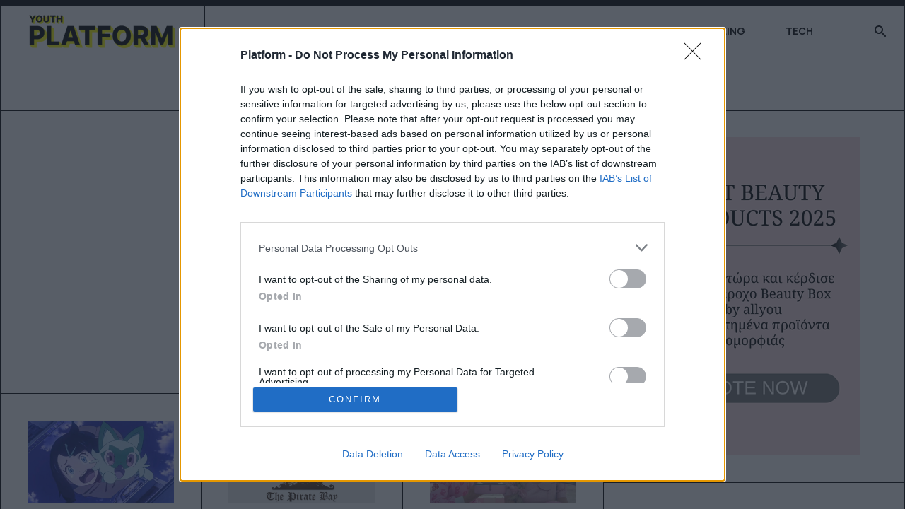

--- FILE ---
content_type: text/html; charset=utf-8
request_url: https://www.platform.gr/popculture/videogames/author/npetriti/?start=732
body_size: 12808
content:
<!DOCTYPE html>
<html xmlns="http://www.w3.org/1999/xhtml" class="j4" xml:lang="el-gr" lang="el-gr" dir="ltr">

<head>
  <!-- InMobi Choice. Consent Manager Tag v3.0 (for TCF 2.2) -->
<script type="text/javascript" async=true>
(function() {
  var host = 'platform.gr';
  var element = document.createElement('script');
  var firstScript = document.getElementsByTagName('script')[0];
  var url = 'https://cmp.inmobi.com'
    .concat('/choice/', 'tTQ0vgSkx3k7h', '/', host, '/choice.js?tag_version=V3');
  var uspTries = 0;
  var uspTriesLimit = 3;
  element.async = true;
  element.type = 'text/javascript';
  element.src = url;

  firstScript.parentNode.insertBefore(element, firstScript);

  function makeStub() {
    var TCF_LOCATOR_NAME = '__tcfapiLocator';
    var queue = [];
    var win = window;
    var cmpFrame;

    function addFrame() {
      var doc = win.document;
      var otherCMP = !!(win.frames[TCF_LOCATOR_NAME]);

      if (!otherCMP) {
        if (doc.body) {
          var iframe = doc.createElement('iframe');

          iframe.style.cssText = 'display:none';
          iframe.name = TCF_LOCATOR_NAME;
          doc.body.appendChild(iframe);
        } else {
          setTimeout(addFrame, 5);
        }
      }
      return !otherCMP;
    }

    function tcfAPIHandler() {
      var gdprApplies;
      var args = arguments;

      if (!args.length) {
        return queue;
      } else if (args[0] === 'setGdprApplies') {
        if (
          args.length > 3 &&
          args[2] === 2 &&
          typeof args[3] === 'boolean'
        ) {
          gdprApplies = args[3];
          if (typeof args[2] === 'function') {
            args[2]('set', true);
          }
        }
      } else if (args[0] === 'ping') {
        var retr = {
          gdprApplies: gdprApplies,
          cmpLoaded: false,
          cmpStatus: 'stub'
        };

        if (typeof args[2] === 'function') {
          args[2](retr);
        }
      } else {
        if(args[0] === 'init' && typeof args[3] === 'object') {
          args[3] = Object.assign(args[3], { tag_version: 'V3' });
        }
        queue.push(args);
      }
    }

    function postMessageEventHandler(event) {
      var msgIsString = typeof event.data === 'string';
      var json = {};

      try {
        if (msgIsString) {
          json = JSON.parse(event.data);
        } else {
          json = event.data;
        }
      } catch (ignore) {}

      var payload = json.__tcfapiCall;

      if (payload) {
        window.__tcfapi(
          payload.command,
          payload.version,
          function(retValue, success) {
            var returnMsg = {
              __tcfapiReturn: {
                returnValue: retValue,
                success: success,
                callId: payload.callId
              }
            };
            if (msgIsString) {
              returnMsg = JSON.stringify(returnMsg);
            }
            if (event && event.source && event.source.postMessage) {
              event.source.postMessage(returnMsg, '*');
            }
          },
          payload.parameter
        );
      }
    }

    while (win) {
      try {
        if (win.frames[TCF_LOCATOR_NAME]) {
          cmpFrame = win;
          break;
        }
      } catch (ignore) {}

      if (win === window.top) {
        break;
      }
      win = win.parent;
    }
    if (!cmpFrame) {
      addFrame();
      win.__tcfapi = tcfAPIHandler;
      win.addEventListener('message', postMessageEventHandler, false);
    }
  };

  makeStub();

  var uspStubFunction = function() {
    var arg = arguments;
    if (typeof window.__uspapi !== uspStubFunction) {
      setTimeout(function() {
        if (typeof window.__uspapi !== 'undefined') {
          window.__uspapi.apply(window.__uspapi, arg);
        }
      }, 500);
    }
  };

  var checkIfUspIsReady = function() {
    uspTries++;
    if (window.__uspapi === uspStubFunction && uspTries < uspTriesLimit) {
      console.warn('USP is not accessible');
    } else {
      clearInterval(uspInterval);
    }
  };

  if (typeof window.__uspapi === 'undefined') {
    window.__uspapi = uspStubFunction;
    var uspInterval = setInterval(checkIfUspIsReady, 6000);
  }
})();
</script>
<!-- End InMobi Choice. Consent Manager Tag v3.0 (for TCF 2.2) -->

<script async src="https://pagead2.googlesyndication.com/pagead/js/adsbygoogle.js?client=ca-pub-5119526941823529"
     crossorigin="anonymous"></script>
  <meta charset="utf-8">
	<meta name="title" content="Η Greta Gerwig παρουσιάζει όλες τις Barbies και τους Kens του γαλαξία στο ολοκαίνουριο trailer της Barbie">
	<meta name="robots" content="max-snippet:-1, max-image-preview:large, max-video-preview:-1">
	<meta name="description" content="Η θρυλική κούκλα της Mattel αποκτά την πρώτη της live action ταινία το ερχόμενο καλοκαίρι και στο trailer της παρελαύνουν μια σειρά από A-list celebrities! - Page #184">
	<meta name="generator" content="Joomla! - Open Source Content Management">
	<title>Author Listing - Page #184</title>
	<link href="/images/0_new/dora/favicon-32x32.png" rel="shortcut icon" type="image/vnd.microsoft.icon">
	<link href="https://www.platform.gr/smart-search?format=opensearch" rel="search" title="OpenSearch Platform.gr" type="application/opensearchdescription+xml">
<link href="/plugins/system/t4/themes/base/vendors/font-awesome/css/font-awesome.min.css?354d44ea62b3179335c2867a55923a03" rel="stylesheet" />
	<link href="/templates/ja_comics/js/swiper/style.min.css?354d44ea62b3179335c2867a55923a03" rel="stylesheet" />
	<link href="/media/vendor/awesomplete/css/awesomplete.css?1.1.5" rel="stylesheet" />
	<link href="/media/vendor/joomla-custom-elements/css/joomla-alert.min.css?0.2.0" rel="stylesheet" />
	<link href="/media/plg_content_osembed/css/osembed.css?e63ff340ce0a43fd3c4f514f53f0ce75" rel="stylesheet" />
	<link href="https://fonts.googleapis.com/css?family=Manrope%3A300%2C400%2C500%2C600%2C700%2C800" rel="stylesheet" />
	<link href="/plugins/system/jasocialshare/assets/style.css" rel="stylesheet" />
	<link href="/modules/mod_jamasthead/asset/css/style.css" rel="stylesheet" />
	<link href="/templates/ja_comics/css/template.css" rel="stylesheet" />
	<link href="/media/t4/css/9-sub.css" rel="stylesheet" />
	<link href="/templates/ja_comics/local/css/custom.css?r=850" rel="stylesheet" />
<script src="/media/vendor/jquery/js/jquery.min.js?3.6.3"></script>
	<script src="/media/legacy/js/jquery-noconflict.min.js?04499b98c0305b16b373dff09fe79d1290976288"></script>
	<script src="/media/vendor/jquery-migrate/js/jquery-migrate.min.js?3.4.1"></script>
	<script type="application/json" class="joomla-script-options new">{"ja-share-excluded":[".mod-articlesnews-horizontal"],"joomla.jtext":{"JASOCIALSHARE_EMAIL_SUBJECT":"Hello, I'd like to share a link with you","MOD_FINDER_SEARCH_VALUE":"\u0391\u03bd\u03b1\u03b6\u03ae\u03c4\u03b7\u03c3\u03b7...","JLIB_JS_AJAX_ERROR_OTHER":"\u03a0\u03b1\u03c1\u03bf\u03c5\u03c3\u03b9\u03ac\u03c3\u03c4\u03b7\u03ba\u03b5 \u03c3\u03c6\u03ac\u03bb\u03bc\u03b1 \u03ba\u03b1\u03c4\u03ac \u03c4\u03b7\u03bd \u03b1\u03bd\u03ac\u03ba\u03c4\u03b7\u03c3\u03b7 \u03c4\u03c9\u03bd \u03b4\u03b5\u03b4\u03bf\u03bc\u03ad\u03bd\u03c9\u03bd JSON: \u039a\u03c9\u03b4\u03b9\u03ba\u03cc\u03c2 \u03ba\u03b1\u03c4\u03ac\u03c3\u03c4\u03b1\u03c3\u03b7\u03c2 HTTP %s.","JLIB_JS_AJAX_ERROR_PARSE":"\u03a3\u03c6\u03ac\u03bb\u03bc\u03b1 \u03b1\u03bd\u03ac\u03bb\u03c5\u03c3\u03b7\u03c2 \u03ba\u03b1\u03c4\u03ac \u03c4\u03b7\u03bd \u03b5\u03c0\u03b5\u03be\u03b5\u03c1\u03b3\u03b1\u03c3\u03af\u03b1 \u03c4\u03c9\u03bd \u03c0\u03b1\u03c1\u03b1\u03ba\u03ac\u03c4\u03c9 \u03b4\u03b5\u03b4\u03bf\u03bc\u03ad\u03bd\u03c9\u03bd JSON:<br><code style=\"color:inherit;white-space:pre-wrap;padding:0;margin:0;border:0;background:inherit;\">%s<\/code>","ERROR":"\u03a3\u03c6\u03ac\u03bb\u03bc\u03b1","MESSAGE":"\u039c\u03ae\u03bd\u03c5\u03bc\u03b1","NOTICE":"\u0395\u03b9\u03b4\u03bf\u03c0\u03bf\u03af\u03b7\u03c3\u03b7","WARNING":"\u03a0\u03c1\u03bf\u03b5\u03b9\u03b4\u03bf\u03c0\u03bf\u03af\u03c3\u03b7\u03c3\u03b7","JCLOSE":"\u039a\u03bb\u03b5\u03af\u03c3\u03b9\u03bc\u03bf","JOK":"\u039fK","JOPEN":"\u0391\u03bd\u03bf\u03b9\u03c7\u03c4\u03cc"},"finder-search":{"url":"\/component\/finder\/?task=suggestions.suggest&format=json&tmpl=component&Itemid=101"},"system.paths":{"root":"","rootFull":"https:\/\/www.platform.gr\/","base":"","baseFull":"https:\/\/www.platform.gr\/"},"csrf.token":"cb93a64b79f5c9c867e7be56dd248005"}</script>
	<script src="/media/system/js/core.min.js?576eb51da909dcf692c98643faa6fc89629ead18"></script>
	<script src="/media/com_finder/js/finder-es5.min.js?14e4c7fdce4ca11c6d12b74bad128529a294b183" nomodule defer></script>
	<script src="/media/system/js/messages-es5.min.js?44e3f60beada646706be6569e75b36f7cf293bf9" nomodule defer></script>
	<script src="/media/vendor/bootstrap/js/bootstrap-es5.min.js?5.2.3" nomodule defer></script>
	<script src="/templates/ja_comics/js/swiper/swiper.min.js?354d44ea62b3179335c2867a55923a03"></script>
	<script src="/media/vendor/awesomplete/js/awesomplete.min.js?1.1.5" defer></script>
	<script src="/media/com_finder/js/finder.min.js?c8b55661ed62db937b8d6856090adf9258c4a0fc" type="module"></script>
	<script src="/media/system/js/messages.min.js?7425e8d1cb9e4f061d5e30271d6d99b085344117" type="module"></script>
	<script src="/media/vendor/bootstrap/js/dropdown.min.js?5.2.3" type="module"></script>
	<script src="/media/vendor/bootstrap/js/collapse.min.js?5.2.3" type="module"></script>
	<script src="/media/plg_content_osembed/js/osembed.min.js?e63ff340ce0a43fd3c4f514f53f0ce75"></script>
	<script src="/templates/ja_comics/js/template.js"></script>
	<script src="/plugins/system/t4/themes/base/js/base.js?354d44ea62b3179335c2867a55923a03"></script>
	<script src="/plugins/system/jasocialshare/assets/jasocialshare.js"></script>
	<script src="/plugins/system/t4/themes/base/js/megamenu.js"></script>
	<link href="http://feeds.feedburner.com/" rel="alternate" type="text/html" title="Sample Feed" />
	<link href="http://feeds.feedburner.com/" rel="alternate" type="text/html" title="Platform" />
	<link href="http://feeds.feedburner.com/" rel="alternate" type="application/rss+xml" title="PLATFORM" />
	<link href="http://feeds.feedburner.com/" rel="alternate" type="text/html" title="Platform Instagram Posts" />
	<link href="http://feeds.feedburner.com/" rel="alternate" type="text/html" title="Platform Newsletter" />
	<link href="http://feeds.feedburner.com/" rel="alternate" type="text/html" title="Platform All Categories" />
	<link href="http://feeds.feedburner.com/" rel="alternate" type="text/html" title="Platform - Only News" />
	<link href="http://feeds.feedburner.com/" rel="alternate" type="text/html" title="Platform - Articles" />
	<link href="http://feeds.feedburner.com/" rel="alternate" type="text/html" title="Platform - Articles Uncategorised" />
	<meta property="og:title" content="Το νέο trailer του Pokémon Horizons είναι εδώ" />
	<meta property="og:description" content="Πάρτε μια γεύση από το ολοκαίνουριο κεφάλαιο του αγαπημένου franchise" />
	<meta property="og:image" itemprop="image" content="https://www.platform.gr/images/31772/2023/pokemonhorizons.jpg" />
	<meta property="og:url" content="https://www.platform.gr/popculture/videogames/author/npetriti/?start=732" />
	<meta property="twitter:title" content="Το νέο trailer του Pokémon Horizons είναι εδώ" />
	<meta property="twitter:description" content="Πάρτε μια γεύση από το ολοκαίνουριο κεφάλαιο του αγαπημένου franchise" />
	<meta property="twitter:image" content="https://www.platform.gr/images/31772/2023/pokemonhorizons.jpg" />
	<meta property="twitter:url" content="https://www.platform.gr/popculture/videogames/author/npetriti/?start=732" />
	<meta property="og:title" content="Μια τηλεοπτική σειρά για την άνοδο και την πτώση του Pirate Bay θα δούμε το επόμενο διάστημα" />
	<meta property="og:description" content="Η διασημότερη πλατφόρμα παράνομου downloading εμπνέει με την ιστορία της μια τηλεοπτική σειρά που θα μας κάνει να θυμηθούμε τις εποχές στα torrents" />
	<meta property="og:image" itemprop="image" content="https://www.platform.gr/images/31772/2023/the-pirate-bay-docuseries.jpg" />
	<meta property="twitter:title" content="Μια τηλεοπτική σειρά για την άνοδο και την πτώση του Pirate Bay θα δούμε το επόμενο διάστημα" />
	<meta property="twitter:description" content="Η διασημότερη πλατφόρμα παράνομου downloading εμπνέει με την ιστορία της μια τηλεοπτική σειρά που θα μας κάνει να θυμηθούμε τις εποχές στα torrents" />
	<meta property="twitter:image" content="https://www.platform.gr/images/31772/2023/the-pirate-bay-docuseries.jpg" />
	<meta property="og:title" content="Η Greta Gerwig παρουσιάζει όλες τις Barbies και τους Kens του γαλαξία στο ολοκαίνουριο trailer της Barbie" />
	<meta property="og:description" content="Η θρυλική κούκλα της Mattel αποκτά την πρώτη της live action ταινία το ερχόμενο καλοκαίρι και στο trailer της παρελαύνουν μια σειρά από A-list celebrities!" />
	<meta property="og:image" itemprop="image" content="https://www.platform.gr/images/31772/2023/barbie-movie-main.jpg" />
	<meta property="twitter:title" content="Η Greta Gerwig παρουσιάζει όλες τις Barbies και τους Kens του γαλαξία στο ολοκαίνουριο trailer της Barbie" />
	<meta property="twitter:description" content="Η θρυλική κούκλα της Mattel αποκτά την πρώτη της live action ταινία το ερχόμενο καλοκαίρι και στο trailer της παρελαύνουν μια σειρά από A-list celebrities!" />
	<meta property="twitter:image" content="https://www.platform.gr/images/31772/2023/barbie-movie-main.jpg" />


  <!--[if lt IE 9]>
    <script src="/media/jui/js/html5.js"></script>
  <![endif]-->
  <meta name="viewport"  content="width=device-width, initial-scale=1, maximum-scale=1, user-scalable=yes"/>
  <style  type="text/css">
    @-webkit-viewport   { width: device-width; }
    @-moz-viewport      { width: device-width; }
    @-ms-viewport       { width: device-width; }
    @-o-viewport        { width: device-width; }
    @viewport           { width: device-width; }
  </style>
  <meta name="HandheldFriendly" content="true"/>
  <meta name="apple-mobile-web-app-capable" content="YES"/>
  <!-- //META FOR IOS & HANDHELD -->
  <div class="mod-banners bannergroup">

    <div class="mod-banners__item banneritem">
                                        <script async src="//agorahtag.tech/c/platform.js"></script>            </div>

</div>
<div class="mod-banners bannergroup">

    <div class="mod-banners__item banneritem">
                                        <!-- Google tag (gtag.js) -->
<script async src="https://www.googletagmanager.com/gtag/js?id=G-CQ2QF7EYLT"></script>
<script>
  window.dataLayer = window.dataLayer || [];
  function gtag(){dataLayer.push(arguments);}
  gtag('js', new Date());

  gtag('config', 'G-CQ2QF7EYLT');
</script>

<!-- END Google Analytics Tag -->            </div>

</div>

<!-- Exit Bee Code Snippet for platform.gr <-- DO NOT MODIFY -->
<script> 
    (function (e, x, i, t, b) {e["ExitBeeObject"] = b;e[b] = e[b] || 
    function () { (e[b].args = e[b].args || []).push(arguments);};
    a = x.createElement(i), m = x.getElementsByTagName(i)[0];
    a.async = 1;a.src = t;m.parentNode.insertBefore(a, m) })
    (window, document, "script", "https://cdn.exitbee.com/xtb.min.js", "xtb") 
    xtb("loadSite", "8774");
</script>
<script async src="https://talk.hyvor.com/embed/embed.js" type="module"></script>
<script>
!function(f,b,e,v,n,t,s)
{if(f.fbq)return;n=f.fbq=function(){n.callMethod?
n.callMethod.apply(n,arguments):n.queue.push(arguments)};
if(!f._fbq)f._fbq=n;n.push=n;n.loaded=!0;n.version='2.0';
n.queue=[];t=b.createElement(e);t.async=!0;
t.src=v;s=b.getElementsByTagName(e)[0];
s.parentNode.insertBefore(t,s)}(window, document,'script',
'https://connect.facebook.net/en_US/fbevents.js');
fbq('init', '280507965686636');
fbq('track', 'PageView');
</script>
<noscript><img height="1" width="1" style="display:none"
src="https://www.facebook.com/tr?id=280507965686636&ev=PageView&noscript=1"
/></noscript>
</head>

<body class="site-default navigation-default theme-default layout-sub-layout nav-breakpoint-lg com_content view-author item-117 loaded-bs5" data-jver="4">
  <script>
  document.addEventListener("DOMContentLoaded", function () {
    if (!document.cookie.includes("sliderShownToday")) {
      const now = new Date();
      now.setTime(now.getTime() + (24 * 60 * 60 * 1000));
      const expires = "expires=" + now.toUTCString();
      document.cookie = "sliderShownToday=yes; " + expires + "; path=/";

      // Bind event αν θέλεις (προαιρετικό)
      jQuery('#my-slider').on('sliderWillLoad', function (event) {
        console.log('Slider φορτώνεται...');
      });

      // Κλήση slider
      jQuery('#my-slider').layerSlider({
        // εδώ οι ρυθμίσεις σου
      });

    } else {
      // Απόκρυψη slider αν έχει προβληθεί
      jQuery('#my-slider').hide();
    }
  });
</script>

  
  <main>
    <div class="t4-wrapper">
      <div class="t4-content">
        <div class="t4-content-inner">
          
<div id="t4-header" class="t4-section  t4-header"><!-- HEADER BLOCK -->
<header class="header-block header-default w-100">
  <div class="header-wrap d-flex align-items-center justify-content-between collapse-static t4-nav-height">
    <div class="navbar-brand logo-image">
    <a href="https://www.platform.gr/" title="Platform.gr">
        	
          <img class="logo-img" width="212" height="53" src="/images/0_new/dora/platform.gr-logo.png" alt="Platform.gr" />
    
    </a>
  </div>


    <div class="t4-navbar d-flex justify-content-end align-items-center collapse-static">
      
<nav class="navbar navbar-expand-lg">
<button class="navbar-toggler" type="button" data-bs-toggle="collapse" data-bs-target="#t4-megamenu-mainmenu" aria-controls="t4-megamenu-mainmenu" aria-expanded="false" aria-label="Toggle navigation" style="display: none;">
    <i class="fa fa-bars toggle-bars"></i>
</button>
	<div id="t4-megamenu-mainmenu" class="t4-megamenu collapse navbar-collapse slide animate" data-duration="400">

<ul class="nav navbar-nav level0"  itemscope="itemscope" itemtype="http://www.schema.org/SiteNavigationElement">
<li class="nav-item default" data-id="101" data-level="1"><a href="/" itemprop="url" class="nav-link"><span itemprop="name">Home</span></a></li><li class="nav-item" data-id="908" data-level="1"><a href="/life/youthtrends" itemprop="url" class=" nav-link"><span itemprop="name">FEEDS</span></a></li><li class="nav-item" data-id="576" data-level="1"><a href="/popculture" itemprop="url" class="mm-menu5 nav-link"><span itemprop="name">SCREENS</span></a></li><li class="nav-item" data-id="569" data-level="1"><a href="/life" itemprop="url" class="mm-menu1 nav-link"><span itemprop="name">BEING</span></a></li><li class="nav-item" data-id="1131" data-level="1"><a href="/life/technology" itemprop="url" class=" nav-link"><span itemprop="name">TECH</span></a></li></ul></div>
</nav>


       <span class="d-lg-flex align-items-center">
        
<form class="mod-finder js-finder-searchform form-search" action="/smart-search" method="get" role="search">
    <label for="mod-finder-searchword92" class="finder">Αναζήτηση</label><input type="text" name="q" id="mod-finder-searchword92" class="js-finder-search-query form-control" value="" placeholder="Αναζήτηση...">
            </form>

      </span>

      <span class="d-collapse">
        <nav class="navbar-expand-lg">
    <button class="navbar-toggler" type="button" data-bs-toggle="collapse" data-bs-target="#t4-megamenu-mainmenu" aria-controls="t4-megamenu-mainmenu" aria-expanded="false" aria-label="Toggle navigation">
        <i class="fa fa-bars toggle-bars"></i>
    </button>
</nav>

      </span>

      
    </div>
  </div>
</header>
<!-- // HEADER BLOCK -->  

<!-- CATEGORY -->
<div class="d-none d-lg-block categories-block w-100">
  
</div>
<!-- // CATEGORY --></div>

<div id="t4-masthead" class="t4-section  t4-masthead"><div class="t4-col text-center"><div class="t4-module module " id="Mod94"><div class="module-inner"><div class="module-ct"><div class="ja-masthead   " >
	    <div class="ja-masthead-detail">
		<h3 class="ja-masthead-title"></h3>
        	</div>
</div></div></div></div></div></div>

<div id="t4-section-top-1" class="t4-section  t4-section-top-1">
<div class="t4-section-inner container">

<div class="custom"  >
	</div>
</div>
</div>

<div id="t4-main-body" class="t4-section  t4-main-body"><div class="t4-row row">
<div class="t4-col col-md">
<div id="system-message-container" aria-live="polite"></div>
<div class="author-detail">
	
<div class="author-block author-block-posts">
	<div class="author-avatar" itemprop="author" itemscope itemtype="https://schema.org/Person">
					<span><img src="//www.gravatar.com/avatar" alt="Ναταλία Πετρίτη" /></span>
			</div>
	<div class="author-other-info">
						<div class="author-name">Ναταλία Πετρίτη</div>
									</div>
</div>
</div>


<div class="blog author-posts" itemscope itemtype="https://schema.org/Blog">
	
	
		
	
	<div id="item-container" class="content-item row items-row g-0">
									<div class="item-article col-12 col-md-6 col-lg-4 item">
			<div class="item-inner  " itemprop="blogPost" itemscope itemtype="https://schema.org/BlogPosting">
				
<div class="thumbnail-article">
    <img src="/images/31772/2023/pokemonhorizons.jpg" alt="Intro Image" />
</div>


<div class="item-content">
	<!-- item title -->
	
					<h2 class="item-title" itemprop="headline">
									<a class="link-border-cat-orange" href="/popculture/movies-series/80994-to-neo-trailer-tou-pokemon-horizons-einai-edo" itemprop="url">
						Το νέο trailer του Pokémon Horizons είναι εδώ					</a>
							</h2>
		
		
		
	<div class="intro-txt">
		Πάρτε μια γεύση από το ολοκαίνουριο κεφάλαιο του αγαπημένου franchise	</div>	

	<div class="info-article">
        <div class="author">
            <h5>Ναταλία Πετρίτη</h5>
        </div>

        <div class="date-pubish">
                <span>10.04.2023</span>
            </div>
    </div>
</div>

			</div><!-- end item -->
					</div><!-- end col -->
						<div class="item-article col-12 col-md-6 col-lg-4 item">
			<div class="item-inner  " itemprop="blogPost" itemscope itemtype="https://schema.org/BlogPosting">
				
<div class="thumbnail-article">
    <img src="/images/31772/2023/the-pirate-bay-docuseries.jpg" alt="Intro Image" />
</div>


<div class="item-content">
	<!-- item title -->
	
					<h2 class="item-title" itemprop="headline">
									<a class="link-border-cat-orange" href="/popculture/movies-series/80986-mia-tileoptiki-seira-gia-tin-anodo-kai-tin-ptosi-tou-pirate-bay-tha-doyme-to-epomeno-diastima" itemprop="url">
						Μια τηλεοπτική σειρά για την άνοδο και την πτώση του Pirate Bay θα δούμε το επόμενο διάστημα					</a>
							</h2>
		
		
		
	<div class="intro-txt">
		Η διασημότερη πλατφόρμα παράνομου downloading εμπνέει με την ιστορία της μια τηλεοπτική σειρά που θα...	</div>	

	<div class="info-article">
        <div class="author">
            <h5>Ναταλία Πετρίτη</h5>
        </div>

        <div class="date-pubish">
                <span>07.04.2023</span>
            </div>
    </div>
</div>

			</div><!-- end item -->
					</div><!-- end col -->
						<div class="item-article col-12 col-md-6 col-lg-4 item">
			<div class="item-inner  " itemprop="blogPost" itemscope itemtype="https://schema.org/BlogPosting">
				
<div class="thumbnail-article">
    <img src="/images/31772/2023/barbie-movie-main.jpg" alt="Intro Image" />
</div>


<div class="item-content">
	<!-- item title -->
	
					<h2 class="item-title" itemprop="headline">
									<a class="link-border-cat-orange" href="/popculture/movies-series/80975-i-greta-gerwig-parousiazei-oles-tis-barbies-kai-tous-kens-tou-galaksia-sto-olokainourio-trailer-tis-barbie" itemprop="url">
						Η Greta Gerwig παρουσιάζει όλες τις Barbies και τους Kens του γαλαξία στο ολοκαίνουριο trailer της Barbie					</a>
							</h2>
		
		
		
	<div class="intro-txt">
		Η θρυλική κούκλα της Mattel αποκτά την πρώτη της live action ταινία το ερχόμενο καλοκαίρι και στο tr...	</div>	

	<div class="info-article">
        <div class="author">
            <h5>Ναταλία Πετρίτη</h5>
        </div>

        <div class="date-pubish">
                <span>05.04.2023</span>
            </div>
    </div>
</div>

			</div><!-- end item -->
					</div><!-- end col -->
	</div>
	
	
 

	<div class="com-content-category-blog__pagination_all">
								<a href="/popculture/videogames/author/npetriti//?start=0" aria-label="Μετάβαση στη σελίδα 1">1</a>
							<a href="/popculture/videogames/author/npetriti//?start=3" aria-label="Μετάβαση στη σελίδα 2">2</a>
							<a href="/popculture/videogames/author/npetriti//?start=6" aria-label="Μετάβαση στη σελίδα 3">3</a>
							<a href="/popculture/videogames/author/npetriti//?start=9" aria-label="Μετάβαση στη σελίδα 4">4</a>
							<a href="/popculture/videogames/author/npetriti//?start=12" aria-label="Μετάβαση στη σελίδα 5">5</a>
							<a href="/popculture/videogames/author/npetriti//?start=15" aria-label="Μετάβαση στη σελίδα 6">6</a>
							<a href="/popculture/videogames/author/npetriti//?start=18" aria-label="Μετάβαση στη σελίδα 7">7</a>
							<a href="/popculture/videogames/author/npetriti//?start=21" aria-label="Μετάβαση στη σελίδα 8">8</a>
							<a href="/popculture/videogames/author/npetriti//?start=24" aria-label="Μετάβαση στη σελίδα 9">9</a>
							<a href="/popculture/videogames/author/npetriti//?start=27" aria-label="Μετάβαση στη σελίδα 10">10</a>
							<a href="/popculture/videogames/author/npetriti//?start=30" aria-label="Μετάβαση στη σελίδα 11">11</a>
							<a href="/popculture/videogames/author/npetriti//?start=33" aria-label="Μετάβαση στη σελίδα 12">12</a>
							<a href="/popculture/videogames/author/npetriti//?start=36" aria-label="Μετάβαση στη σελίδα 13">13</a>
							<a href="/popculture/videogames/author/npetriti//?start=39" aria-label="Μετάβαση στη σελίδα 14">14</a>
							<a href="/popculture/videogames/author/npetriti//?start=42" aria-label="Μετάβαση στη σελίδα 15">15</a>
							<a href="/popculture/videogames/author/npetriti//?start=45" aria-label="Μετάβαση στη σελίδα 16">16</a>
							<a href="/popculture/videogames/author/npetriti//?start=48" aria-label="Μετάβαση στη σελίδα 17">17</a>
							<a href="/popculture/videogames/author/npetriti//?start=51" aria-label="Μετάβαση στη σελίδα 18">18</a>
							<a href="/popculture/videogames/author/npetriti//?start=54" aria-label="Μετάβαση στη σελίδα 19">19</a>
							<a href="/popculture/videogames/author/npetriti//?start=57" aria-label="Μετάβαση στη σελίδα 20">20</a>
							<a href="/popculture/videogames/author/npetriti//?start=60" aria-label="Μετάβαση στη σελίδα 21">21</a>
							<a href="/popculture/videogames/author/npetriti//?start=63" aria-label="Μετάβαση στη σελίδα 22">22</a>
							<a href="/popculture/videogames/author/npetriti//?start=66" aria-label="Μετάβαση στη σελίδα 23">23</a>
							<a href="/popculture/videogames/author/npetriti//?start=69" aria-label="Μετάβαση στη σελίδα 24">24</a>
							<a href="/popculture/videogames/author/npetriti//?start=72" aria-label="Μετάβαση στη σελίδα 25">25</a>
							<a href="/popculture/videogames/author/npetriti//?start=75" aria-label="Μετάβαση στη σελίδα 26">26</a>
							<a href="/popculture/videogames/author/npetriti//?start=78" aria-label="Μετάβαση στη σελίδα 27">27</a>
							<a href="/popculture/videogames/author/npetriti//?start=81" aria-label="Μετάβαση στη σελίδα 28">28</a>
							<a href="/popculture/videogames/author/npetriti//?start=84" aria-label="Μετάβαση στη σελίδα 29">29</a>
							<a href="/popculture/videogames/author/npetriti//?start=87" aria-label="Μετάβαση στη σελίδα 30">30</a>
							<a href="/popculture/videogames/author/npetriti//?start=90" aria-label="Μετάβαση στη σελίδα 31">31</a>
							<a href="/popculture/videogames/author/npetriti//?start=93" aria-label="Μετάβαση στη σελίδα 32">32</a>
							<a href="/popculture/videogames/author/npetriti//?start=96" aria-label="Μετάβαση στη σελίδα 33">33</a>
							<a href="/popculture/videogames/author/npetriti//?start=99" aria-label="Μετάβαση στη σελίδα 34">34</a>
							<a href="/popculture/videogames/author/npetriti//?start=102" aria-label="Μετάβαση στη σελίδα 35">35</a>
							<a href="/popculture/videogames/author/npetriti//?start=105" aria-label="Μετάβαση στη σελίδα 36">36</a>
							<a href="/popculture/videogames/author/npetriti//?start=108" aria-label="Μετάβαση στη σελίδα 37">37</a>
							<a href="/popculture/videogames/author/npetriti//?start=111" aria-label="Μετάβαση στη σελίδα 38">38</a>
							<a href="/popculture/videogames/author/npetriti//?start=114" aria-label="Μετάβαση στη σελίδα 39">39</a>
							<a href="/popculture/videogames/author/npetriti//?start=117" aria-label="Μετάβαση στη σελίδα 40">40</a>
							<a href="/popculture/videogames/author/npetriti//?start=120" aria-label="Μετάβαση στη σελίδα 41">41</a>
							<a href="/popculture/videogames/author/npetriti//?start=123" aria-label="Μετάβαση στη σελίδα 42">42</a>
							<a href="/popculture/videogames/author/npetriti//?start=126" aria-label="Μετάβαση στη σελίδα 43">43</a>
							<a href="/popculture/videogames/author/npetriti//?start=129" aria-label="Μετάβαση στη σελίδα 44">44</a>
							<a href="/popculture/videogames/author/npetriti//?start=132" aria-label="Μετάβαση στη σελίδα 45">45</a>
							<a href="/popculture/videogames/author/npetriti//?start=135" aria-label="Μετάβαση στη σελίδα 46">46</a>
							<a href="/popculture/videogames/author/npetriti//?start=138" aria-label="Μετάβαση στη σελίδα 47">47</a>
							<a href="/popculture/videogames/author/npetriti//?start=141" aria-label="Μετάβαση στη σελίδα 48">48</a>
							<a href="/popculture/videogames/author/npetriti//?start=144" aria-label="Μετάβαση στη σελίδα 49">49</a>
							<a href="/popculture/videogames/author/npetriti//?start=147" aria-label="Μετάβαση στη σελίδα 50">50</a>
							<a href="/popculture/videogames/author/npetriti//?start=150" aria-label="Μετάβαση στη σελίδα 51">51</a>
							<a href="/popculture/videogames/author/npetriti//?start=153" aria-label="Μετάβαση στη σελίδα 52">52</a>
							<a href="/popculture/videogames/author/npetriti//?start=156" aria-label="Μετάβαση στη σελίδα 53">53</a>
							<a href="/popculture/videogames/author/npetriti//?start=159" aria-label="Μετάβαση στη σελίδα 54">54</a>
							<a href="/popculture/videogames/author/npetriti//?start=162" aria-label="Μετάβαση στη σελίδα 55">55</a>
							<a href="/popculture/videogames/author/npetriti//?start=165" aria-label="Μετάβαση στη σελίδα 56">56</a>
							<a href="/popculture/videogames/author/npetriti//?start=168" aria-label="Μετάβαση στη σελίδα 57">57</a>
							<a href="/popculture/videogames/author/npetriti//?start=171" aria-label="Μετάβαση στη σελίδα 58">58</a>
							<a href="/popculture/videogames/author/npetriti//?start=174" aria-label="Μετάβαση στη σελίδα 59">59</a>
							<a href="/popculture/videogames/author/npetriti//?start=177" aria-label="Μετάβαση στη σελίδα 60">60</a>
							<a href="/popculture/videogames/author/npetriti//?start=180" aria-label="Μετάβαση στη σελίδα 61">61</a>
							<a href="/popculture/videogames/author/npetriti//?start=183" aria-label="Μετάβαση στη σελίδα 62">62</a>
							<a href="/popculture/videogames/author/npetriti//?start=186" aria-label="Μετάβαση στη σελίδα 63">63</a>
							<a href="/popculture/videogames/author/npetriti//?start=189" aria-label="Μετάβαση στη σελίδα 64">64</a>
							<a href="/popculture/videogames/author/npetriti//?start=192" aria-label="Μετάβαση στη σελίδα 65">65</a>
							<a href="/popculture/videogames/author/npetriti//?start=195" aria-label="Μετάβαση στη σελίδα 66">66</a>
							<a href="/popculture/videogames/author/npetriti//?start=198" aria-label="Μετάβαση στη σελίδα 67">67</a>
							<a href="/popculture/videogames/author/npetriti//?start=201" aria-label="Μετάβαση στη σελίδα 68">68</a>
							<a href="/popculture/videogames/author/npetriti//?start=204" aria-label="Μετάβαση στη σελίδα 69">69</a>
							<a href="/popculture/videogames/author/npetriti//?start=207" aria-label="Μετάβαση στη σελίδα 70">70</a>
							<a href="/popculture/videogames/author/npetriti//?start=210" aria-label="Μετάβαση στη σελίδα 71">71</a>
							<a href="/popculture/videogames/author/npetriti//?start=213" aria-label="Μετάβαση στη σελίδα 72">72</a>
							<a href="/popculture/videogames/author/npetriti//?start=216" aria-label="Μετάβαση στη σελίδα 73">73</a>
							<a href="/popculture/videogames/author/npetriti//?start=219" aria-label="Μετάβαση στη σελίδα 74">74</a>
							<a href="/popculture/videogames/author/npetriti//?start=222" aria-label="Μετάβαση στη σελίδα 75">75</a>
							<a href="/popculture/videogames/author/npetriti//?start=225" aria-label="Μετάβαση στη σελίδα 76">76</a>
							<a href="/popculture/videogames/author/npetriti//?start=228" aria-label="Μετάβαση στη σελίδα 77">77</a>
							<a href="/popculture/videogames/author/npetriti//?start=231" aria-label="Μετάβαση στη σελίδα 78">78</a>
							<a href="/popculture/videogames/author/npetriti//?start=234" aria-label="Μετάβαση στη σελίδα 79">79</a>
							<a href="/popculture/videogames/author/npetriti//?start=237" aria-label="Μετάβαση στη σελίδα 80">80</a>
							<a href="/popculture/videogames/author/npetriti//?start=240" aria-label="Μετάβαση στη σελίδα 81">81</a>
							<a href="/popculture/videogames/author/npetriti//?start=243" aria-label="Μετάβαση στη σελίδα 82">82</a>
							<a href="/popculture/videogames/author/npetriti//?start=246" aria-label="Μετάβαση στη σελίδα 83">83</a>
							<a href="/popculture/videogames/author/npetriti//?start=249" aria-label="Μετάβαση στη σελίδα 84">84</a>
							<a href="/popculture/videogames/author/npetriti//?start=252" aria-label="Μετάβαση στη σελίδα 85">85</a>
							<a href="/popculture/videogames/author/npetriti//?start=255" aria-label="Μετάβαση στη σελίδα 86">86</a>
							<a href="/popculture/videogames/author/npetriti//?start=258" aria-label="Μετάβαση στη σελίδα 87">87</a>
							<a href="/popculture/videogames/author/npetriti//?start=261" aria-label="Μετάβαση στη σελίδα 88">88</a>
							<a href="/popculture/videogames/author/npetriti//?start=264" aria-label="Μετάβαση στη σελίδα 89">89</a>
							<a href="/popculture/videogames/author/npetriti//?start=267" aria-label="Μετάβαση στη σελίδα 90">90</a>
							<a href="/popculture/videogames/author/npetriti//?start=270" aria-label="Μετάβαση στη σελίδα 91">91</a>
							<a href="/popculture/videogames/author/npetriti//?start=273" aria-label="Μετάβαση στη σελίδα 92">92</a>
							<a href="/popculture/videogames/author/npetriti//?start=276" aria-label="Μετάβαση στη σελίδα 93">93</a>
							<a href="/popculture/videogames/author/npetriti//?start=279" aria-label="Μετάβαση στη σελίδα 94">94</a>
							<a href="/popculture/videogames/author/npetriti//?start=282" aria-label="Μετάβαση στη σελίδα 95">95</a>
							<a href="/popculture/videogames/author/npetriti//?start=285" aria-label="Μετάβαση στη σελίδα 96">96</a>
							<a href="/popculture/videogames/author/npetriti//?start=288" aria-label="Μετάβαση στη σελίδα 97">97</a>
							<a href="/popculture/videogames/author/npetriti//?start=291" aria-label="Μετάβαση στη σελίδα 98">98</a>
							<a href="/popculture/videogames/author/npetriti//?start=294" aria-label="Μετάβαση στη σελίδα 99">99</a>
							<a href="/popculture/videogames/author/npetriti//?start=297" aria-label="Μετάβαση στη σελίδα 100">100</a>
							<a href="/popculture/videogames/author/npetriti//?start=300" aria-label="Μετάβαση στη σελίδα 101">101</a>
							<a href="/popculture/videogames/author/npetriti//?start=303" aria-label="Μετάβαση στη σελίδα 102">102</a>
							<a href="/popculture/videogames/author/npetriti//?start=306" aria-label="Μετάβαση στη σελίδα 103">103</a>
							<a href="/popculture/videogames/author/npetriti//?start=309" aria-label="Μετάβαση στη σελίδα 104">104</a>
							<a href="/popculture/videogames/author/npetriti//?start=312" aria-label="Μετάβαση στη σελίδα 105">105</a>
							<a href="/popculture/videogames/author/npetriti//?start=315" aria-label="Μετάβαση στη σελίδα 106">106</a>
							<a href="/popculture/videogames/author/npetriti//?start=318" aria-label="Μετάβαση στη σελίδα 107">107</a>
							<a href="/popculture/videogames/author/npetriti//?start=321" aria-label="Μετάβαση στη σελίδα 108">108</a>
							<a href="/popculture/videogames/author/npetriti//?start=324" aria-label="Μετάβαση στη σελίδα 109">109</a>
							<a href="/popculture/videogames/author/npetriti//?start=327" aria-label="Μετάβαση στη σελίδα 110">110</a>
							<a href="/popculture/videogames/author/npetriti//?start=330" aria-label="Μετάβαση στη σελίδα 111">111</a>
							<a href="/popculture/videogames/author/npetriti//?start=333" aria-label="Μετάβαση στη σελίδα 112">112</a>
							<a href="/popculture/videogames/author/npetriti//?start=336" aria-label="Μετάβαση στη σελίδα 113">113</a>
							<a href="/popculture/videogames/author/npetriti//?start=339" aria-label="Μετάβαση στη σελίδα 114">114</a>
							<a href="/popculture/videogames/author/npetriti//?start=342" aria-label="Μετάβαση στη σελίδα 115">115</a>
							<a href="/popculture/videogames/author/npetriti//?start=345" aria-label="Μετάβαση στη σελίδα 116">116</a>
							<a href="/popculture/videogames/author/npetriti//?start=348" aria-label="Μετάβαση στη σελίδα 117">117</a>
							<a href="/popculture/videogames/author/npetriti//?start=351" aria-label="Μετάβαση στη σελίδα 118">118</a>
							<a href="/popculture/videogames/author/npetriti//?start=354" aria-label="Μετάβαση στη σελίδα 119">119</a>
							<a href="/popculture/videogames/author/npetriti//?start=357" aria-label="Μετάβαση στη σελίδα 120">120</a>
							<a href="/popculture/videogames/author/npetriti//?start=360" aria-label="Μετάβαση στη σελίδα 121">121</a>
							<a href="/popculture/videogames/author/npetriti//?start=363" aria-label="Μετάβαση στη σελίδα 122">122</a>
							<a href="/popculture/videogames/author/npetriti//?start=366" aria-label="Μετάβαση στη σελίδα 123">123</a>
							<a href="/popculture/videogames/author/npetriti//?start=369" aria-label="Μετάβαση στη σελίδα 124">124</a>
							<a href="/popculture/videogames/author/npetriti//?start=372" aria-label="Μετάβαση στη σελίδα 125">125</a>
							<a href="/popculture/videogames/author/npetriti//?start=375" aria-label="Μετάβαση στη σελίδα 126">126</a>
							<a href="/popculture/videogames/author/npetriti//?start=378" aria-label="Μετάβαση στη σελίδα 127">127</a>
							<a href="/popculture/videogames/author/npetriti//?start=381" aria-label="Μετάβαση στη σελίδα 128">128</a>
							<a href="/popculture/videogames/author/npetriti//?start=384" aria-label="Μετάβαση στη σελίδα 129">129</a>
							<a href="/popculture/videogames/author/npetriti//?start=387" aria-label="Μετάβαση στη σελίδα 130">130</a>
							<a href="/popculture/videogames/author/npetriti//?start=390" aria-label="Μετάβαση στη σελίδα 131">131</a>
							<a href="/popculture/videogames/author/npetriti//?start=393" aria-label="Μετάβαση στη σελίδα 132">132</a>
							<a href="/popculture/videogames/author/npetriti//?start=396" aria-label="Μετάβαση στη σελίδα 133">133</a>
							<a href="/popculture/videogames/author/npetriti//?start=399" aria-label="Μετάβαση στη σελίδα 134">134</a>
							<a href="/popculture/videogames/author/npetriti//?start=402" aria-label="Μετάβαση στη σελίδα 135">135</a>
							<a href="/popculture/videogames/author/npetriti//?start=405" aria-label="Μετάβαση στη σελίδα 136">136</a>
							<a href="/popculture/videogames/author/npetriti//?start=408" aria-label="Μετάβαση στη σελίδα 137">137</a>
							<a href="/popculture/videogames/author/npetriti//?start=411" aria-label="Μετάβαση στη σελίδα 138">138</a>
							<a href="/popculture/videogames/author/npetriti//?start=414" aria-label="Μετάβαση στη σελίδα 139">139</a>
							<a href="/popculture/videogames/author/npetriti//?start=417" aria-label="Μετάβαση στη σελίδα 140">140</a>
							<a href="/popculture/videogames/author/npetriti//?start=420" aria-label="Μετάβαση στη σελίδα 141">141</a>
							<a href="/popculture/videogames/author/npetriti//?start=423" aria-label="Μετάβαση στη σελίδα 142">142</a>
							<a href="/popculture/videogames/author/npetriti//?start=426" aria-label="Μετάβαση στη σελίδα 143">143</a>
							<a href="/popculture/videogames/author/npetriti//?start=429" aria-label="Μετάβαση στη σελίδα 144">144</a>
							<a href="/popculture/videogames/author/npetriti//?start=432" aria-label="Μετάβαση στη σελίδα 145">145</a>
							<a href="/popculture/videogames/author/npetriti//?start=435" aria-label="Μετάβαση στη σελίδα 146">146</a>
							<a href="/popculture/videogames/author/npetriti//?start=438" aria-label="Μετάβαση στη σελίδα 147">147</a>
							<a href="/popculture/videogames/author/npetriti//?start=441" aria-label="Μετάβαση στη σελίδα 148">148</a>
							<a href="/popculture/videogames/author/npetriti//?start=444" aria-label="Μετάβαση στη σελίδα 149">149</a>
							<a href="/popculture/videogames/author/npetriti//?start=447" aria-label="Μετάβαση στη σελίδα 150">150</a>
							<a href="/popculture/videogames/author/npetriti//?start=450" aria-label="Μετάβαση στη σελίδα 151">151</a>
							<a href="/popculture/videogames/author/npetriti//?start=453" aria-label="Μετάβαση στη σελίδα 152">152</a>
							<a href="/popculture/videogames/author/npetriti//?start=456" aria-label="Μετάβαση στη σελίδα 153">153</a>
							<a href="/popculture/videogames/author/npetriti//?start=459" aria-label="Μετάβαση στη σελίδα 154">154</a>
							<a href="/popculture/videogames/author/npetriti//?start=462" aria-label="Μετάβαση στη σελίδα 155">155</a>
							<a href="/popculture/videogames/author/npetriti//?start=465" aria-label="Μετάβαση στη σελίδα 156">156</a>
							<a href="/popculture/videogames/author/npetriti//?start=468" aria-label="Μετάβαση στη σελίδα 157">157</a>
							<a href="/popculture/videogames/author/npetriti//?start=471" aria-label="Μετάβαση στη σελίδα 158">158</a>
							<a href="/popculture/videogames/author/npetriti//?start=474" aria-label="Μετάβαση στη σελίδα 159">159</a>
							<a href="/popculture/videogames/author/npetriti//?start=477" aria-label="Μετάβαση στη σελίδα 160">160</a>
							<a href="/popculture/videogames/author/npetriti//?start=480" aria-label="Μετάβαση στη σελίδα 161">161</a>
							<a href="/popculture/videogames/author/npetriti//?start=483" aria-label="Μετάβαση στη σελίδα 162">162</a>
							<a href="/popculture/videogames/author/npetriti//?start=486" aria-label="Μετάβαση στη σελίδα 163">163</a>
							<a href="/popculture/videogames/author/npetriti//?start=489" aria-label="Μετάβαση στη σελίδα 164">164</a>
							<a href="/popculture/videogames/author/npetriti//?start=492" aria-label="Μετάβαση στη σελίδα 165">165</a>
							<a href="/popculture/videogames/author/npetriti//?start=495" aria-label="Μετάβαση στη σελίδα 166">166</a>
							<a href="/popculture/videogames/author/npetriti//?start=498" aria-label="Μετάβαση στη σελίδα 167">167</a>
							<a href="/popculture/videogames/author/npetriti//?start=501" aria-label="Μετάβαση στη σελίδα 168">168</a>
							<a href="/popculture/videogames/author/npetriti//?start=504" aria-label="Μετάβαση στη σελίδα 169">169</a>
							<a href="/popculture/videogames/author/npetriti//?start=507" aria-label="Μετάβαση στη σελίδα 170">170</a>
							<a href="/popculture/videogames/author/npetriti//?start=510" aria-label="Μετάβαση στη σελίδα 171">171</a>
							<a href="/popculture/videogames/author/npetriti//?start=513" aria-label="Μετάβαση στη σελίδα 172">172</a>
							<a href="/popculture/videogames/author/npetriti//?start=516" aria-label="Μετάβαση στη σελίδα 173">173</a>
							<a href="/popculture/videogames/author/npetriti//?start=519" aria-label="Μετάβαση στη σελίδα 174">174</a>
							<a href="/popculture/videogames/author/npetriti//?start=522" aria-label="Μετάβαση στη σελίδα 175">175</a>
							<a href="/popculture/videogames/author/npetriti//?start=525" aria-label="Μετάβαση στη σελίδα 176">176</a>
							<a href="/popculture/videogames/author/npetriti//?start=528" aria-label="Μετάβαση στη σελίδα 177">177</a>
							<a href="/popculture/videogames/author/npetriti//?start=531" aria-label="Μετάβαση στη σελίδα 178">178</a>
							<a href="/popculture/videogames/author/npetriti//?start=534" aria-label="Μετάβαση στη σελίδα 179">179</a>
							<a href="/popculture/videogames/author/npetriti//?start=537" aria-label="Μετάβαση στη σελίδα 180">180</a>
							<a href="/popculture/videogames/author/npetriti//?start=540" aria-label="Μετάβαση στη σελίδα 181">181</a>
							<a href="/popculture/videogames/author/npetriti//?start=543" aria-label="Μετάβαση στη σελίδα 182">182</a>
							<a href="/popculture/videogames/author/npetriti//?start=546" aria-label="Μετάβαση στη σελίδα 183">183</a>
							<a href="/popculture/videogames/author/npetriti//?start=549" aria-label="Μετάβαση στη σελίδα 184">184</a>
							<a href="/popculture/videogames/author/npetriti//?start=552" aria-label="Μετάβαση στη σελίδα 185">185</a>
							<a href="/popculture/videogames/author/npetriti//?start=555" aria-label="Μετάβαση στη σελίδα 186">186</a>
							<a href="/popculture/videogames/author/npetriti//?start=558" aria-label="Μετάβαση στη σελίδα 187">187</a>
							<a href="/popculture/videogames/author/npetriti//?start=561" aria-label="Μετάβαση στη σελίδα 188">188</a>
							<a href="/popculture/videogames/author/npetriti//?start=564" aria-label="Μετάβαση στη σελίδα 189">189</a>
							<a href="/popculture/videogames/author/npetriti//?start=567" aria-label="Μετάβαση στη σελίδα 190">190</a>
							<a href="/popculture/videogames/author/npetriti//?start=570" aria-label="Μετάβαση στη σελίδα 191">191</a>
							<a href="/popculture/videogames/author/npetriti//?start=573" aria-label="Μετάβαση στη σελίδα 192">192</a>
							<a href="/popculture/videogames/author/npetriti//?start=576" aria-label="Μετάβαση στη σελίδα 193">193</a>
							<a href="/popculture/videogames/author/npetriti//?start=579" aria-label="Μετάβαση στη σελίδα 194">194</a>
							<a href="/popculture/videogames/author/npetriti//?start=582" aria-label="Μετάβαση στη σελίδα 195">195</a>
							<a href="/popculture/videogames/author/npetriti//?start=585" aria-label="Μετάβαση στη σελίδα 196">196</a>
							<a href="/popculture/videogames/author/npetriti//?start=588" aria-label="Μετάβαση στη σελίδα 197">197</a>
							<a href="/popculture/videogames/author/npetriti//?start=591" aria-label="Μετάβαση στη σελίδα 198">198</a>
							<a href="/popculture/videogames/author/npetriti//?start=594" aria-label="Μετάβαση στη σελίδα 199">199</a>
							<a href="/popculture/videogames/author/npetriti//?start=597" aria-label="Μετάβαση στη σελίδα 200">200</a>
							<a href="/popculture/videogames/author/npetriti//?start=600" aria-label="Μετάβαση στη σελίδα 201">201</a>
							<a href="/popculture/videogames/author/npetriti//?start=603" aria-label="Μετάβαση στη σελίδα 202">202</a>
							<a href="/popculture/videogames/author/npetriti//?start=606" aria-label="Μετάβαση στη σελίδα 203">203</a>
							<a href="/popculture/videogames/author/npetriti//?start=609" aria-label="Μετάβαση στη σελίδα 204">204</a>
							<a href="/popculture/videogames/author/npetriti//?start=612" aria-label="Μετάβαση στη σελίδα 205">205</a>
							<a href="/popculture/videogames/author/npetriti//?start=615" aria-label="Μετάβαση στη σελίδα 206">206</a>
							<a href="/popculture/videogames/author/npetriti//?start=618" aria-label="Μετάβαση στη σελίδα 207">207</a>
							<a href="/popculture/videogames/author/npetriti//?start=621" aria-label="Μετάβαση στη σελίδα 208">208</a>
							<a href="/popculture/videogames/author/npetriti//?start=624" aria-label="Μετάβαση στη σελίδα 209">209</a>
							<a href="/popculture/videogames/author/npetriti//?start=627" aria-label="Μετάβαση στη σελίδα 210">210</a>
							<a href="/popculture/videogames/author/npetriti//?start=630" aria-label="Μετάβαση στη σελίδα 211">211</a>
							<a href="/popculture/videogames/author/npetriti//?start=633" aria-label="Μετάβαση στη σελίδα 212">212</a>
							<a href="/popculture/videogames/author/npetriti//?start=636" aria-label="Μετάβαση στη σελίδα 213">213</a>
							<a href="/popculture/videogames/author/npetriti//?start=639" aria-label="Μετάβαση στη σελίδα 214">214</a>
							<a href="/popculture/videogames/author/npetriti//?start=642" aria-label="Μετάβαση στη σελίδα 215">215</a>
							<a href="/popculture/videogames/author/npetriti//?start=645" aria-label="Μετάβαση στη σελίδα 216">216</a>
							<a href="/popculture/videogames/author/npetriti//?start=648" aria-label="Μετάβαση στη σελίδα 217">217</a>
							<a href="/popculture/videogames/author/npetriti//?start=651" aria-label="Μετάβαση στη σελίδα 218">218</a>
							<a href="/popculture/videogames/author/npetriti//?start=654" aria-label="Μετάβαση στη σελίδα 219">219</a>
							<a href="/popculture/videogames/author/npetriti//?start=657" aria-label="Μετάβαση στη σελίδα 220">220</a>
							<a href="/popculture/videogames/author/npetriti//?start=660" aria-label="Μετάβαση στη σελίδα 221">221</a>
							<a href="/popculture/videogames/author/npetriti//?start=663" aria-label="Μετάβαση στη σελίδα 222">222</a>
							<a href="/popculture/videogames/author/npetriti//?start=666" aria-label="Μετάβαση στη σελίδα 223">223</a>
							<a href="/popculture/videogames/author/npetriti//?start=669" aria-label="Μετάβαση στη σελίδα 224">224</a>
							<a href="/popculture/videogames/author/npetriti//?start=672" aria-label="Μετάβαση στη σελίδα 225">225</a>
							<a href="/popculture/videogames/author/npetriti//?start=675" aria-label="Μετάβαση στη σελίδα 226">226</a>
							<a href="/popculture/videogames/author/npetriti//?start=678" aria-label="Μετάβαση στη σελίδα 227">227</a>
							<a href="/popculture/videogames/author/npetriti//?start=681" aria-label="Μετάβαση στη σελίδα 228">228</a>
							<a href="/popculture/videogames/author/npetriti//?start=684" aria-label="Μετάβαση στη σελίδα 229">229</a>
							<a href="/popculture/videogames/author/npetriti//?start=687" aria-label="Μετάβαση στη σελίδα 230">230</a>
							<a href="/popculture/videogames/author/npetriti//?start=690" aria-label="Μετάβαση στη σελίδα 231">231</a>
							<a href="/popculture/videogames/author/npetriti//?start=693" aria-label="Μετάβαση στη σελίδα 232">232</a>
							<a href="/popculture/videogames/author/npetriti//?start=696" aria-label="Μετάβαση στη σελίδα 233">233</a>
							<a href="/popculture/videogames/author/npetriti//?start=699" aria-label="Μετάβαση στη σελίδα 234">234</a>
							<a href="/popculture/videogames/author/npetriti//?start=702" aria-label="Μετάβαση στη σελίδα 235">235</a>
							<a href="/popculture/videogames/author/npetriti//?start=705" aria-label="Μετάβαση στη σελίδα 236">236</a>
							<a href="/popculture/videogames/author/npetriti//?start=708" aria-label="Μετάβαση στη σελίδα 237">237</a>
							<a href="/popculture/videogames/author/npetriti//?start=711" aria-label="Μετάβαση στη σελίδα 238">238</a>
							<a href="/popculture/videogames/author/npetriti//?start=714" aria-label="Μετάβαση στη σελίδα 239">239</a>
							<a href="/popculture/videogames/author/npetriti//?start=717" aria-label="Μετάβαση στη σελίδα 240">240</a>
							<a href="/popculture/videogames/author/npetriti//?start=720" aria-label="Μετάβαση στη σελίδα 241">241</a>
							<a href="/popculture/videogames/author/npetriti//?start=723" aria-label="Μετάβαση στη σελίδα 242">242</a>
							<a href="/popculture/videogames/author/npetriti//?start=726" aria-label="Μετάβαση στη σελίδα 243">243</a>
							<a href="/popculture/videogames/author/npetriti//?start=729" aria-label="Μετάβαση στη σελίδα 244">244</a>
							<a href="/popculture/videogames/author/npetriti//?start=732" aria-label="Μετάβαση στη σελίδα 245">245</a>
							<a href="/popculture/videogames/author/npetriti//?start=735" aria-label="Μετάβαση στη σελίδα 246">246</a>
							<a href="/popculture/videogames/author/npetriti//?start=738" aria-label="Μετάβαση στη σελίδα 247">247</a>
							<a href="/popculture/videogames/author/npetriti//?start=741" aria-label="Μετάβαση στη σελίδα 248">248</a>
							<a href="/popculture/videogames/author/npetriti//?start=744" aria-label="Μετάβαση στη σελίδα 249">249</a>
							<a href="/popculture/videogames/author/npetriti//?start=747" aria-label="Μετάβαση στη σελίδα 250">250</a>
							<a href="/popculture/videogames/author/npetriti//?start=750" aria-label="Μετάβαση στη σελίδα 251">251</a>
							<a href="/popculture/videogames/author/npetriti//?start=753" aria-label="Μετάβαση στη σελίδα 252">252</a>
							<a href="/popculture/videogames/author/npetriti//?start=756" aria-label="Μετάβαση στη σελίδα 253">253</a>
							<a href="/popculture/videogames/author/npetriti//?start=759" aria-label="Μετάβαση στη σελίδα 254">254</a>
							<a href="/popculture/videogames/author/npetriti//?start=762" aria-label="Μετάβαση στη σελίδα 255">255</a>
							<a href="/popculture/videogames/author/npetriti//?start=765" aria-label="Μετάβαση στη σελίδα 256">256</a>
							<a href="/popculture/videogames/author/npetriti//?start=768" aria-label="Μετάβαση στη σελίδα 257">257</a>
							<a href="/popculture/videogames/author/npetriti//?start=771" aria-label="Μετάβαση στη σελίδα 258">258</a>
							<a href="/popculture/videogames/author/npetriti//?start=774" aria-label="Μετάβαση στη σελίδα 259">259</a>
							<a href="/popculture/videogames/author/npetriti//?start=777" aria-label="Μετάβαση στη σελίδα 260">260</a>
							<a href="/popculture/videogames/author/npetriti//?start=780" aria-label="Μετάβαση στη σελίδα 261">261</a>
							<a href="/popculture/videogames/author/npetriti//?start=783" aria-label="Μετάβαση στη σελίδα 262">262</a>
							<a href="/popculture/videogames/author/npetriti//?start=786" aria-label="Μετάβαση στη σελίδα 263">263</a>
							<a href="/popculture/videogames/author/npetriti//?start=789" aria-label="Μετάβαση στη σελίδα 264">264</a>
							<a href="/popculture/videogames/author/npetriti//?start=792" aria-label="Μετάβαση στη σελίδα 265">265</a>
							<a href="/popculture/videogames/author/npetriti//?start=795" aria-label="Μετάβαση στη σελίδα 266">266</a>
							<a href="/popculture/videogames/author/npetriti//?start=798" aria-label="Μετάβαση στη σελίδα 267">267</a>
							<a href="/popculture/videogames/author/npetriti//?start=801" aria-label="Μετάβαση στη σελίδα 268">268</a>
							<a href="/popculture/videogames/author/npetriti//?start=804" aria-label="Μετάβαση στη σελίδα 269">269</a>
							<a href="/popculture/videogames/author/npetriti//?start=807" aria-label="Μετάβαση στη σελίδα 270">270</a>
							<a href="/popculture/videogames/author/npetriti//?start=810" aria-label="Μετάβαση στη σελίδα 271">271</a>
							<a href="/popculture/videogames/author/npetriti//?start=813" aria-label="Μετάβαση στη σελίδα 272">272</a>
							<a href="/popculture/videogames/author/npetriti//?start=816" aria-label="Μετάβαση στη σελίδα 273">273</a>
							<a href="/popculture/videogames/author/npetriti//?start=819" aria-label="Μετάβαση στη σελίδα 274">274</a>
							<a href="/popculture/videogames/author/npetriti//?start=822" aria-label="Μετάβαση στη σελίδα 275">275</a>
							<a href="/popculture/videogames/author/npetriti//?start=825" aria-label="Μετάβαση στη σελίδα 276">276</a>
							<a href="/popculture/videogames/author/npetriti//?start=828" aria-label="Μετάβαση στη σελίδα 277">277</a>
							<a href="/popculture/videogames/author/npetriti//?start=831" aria-label="Μετάβαση στη σελίδα 278">278</a>
							<a href="/popculture/videogames/author/npetriti//?start=834" aria-label="Μετάβαση στη σελίδα 279">279</a>
							<a href="/popculture/videogames/author/npetriti//?start=837" aria-label="Μετάβαση στη σελίδα 280">280</a>
							<a href="/popculture/videogames/author/npetriti//?start=840" aria-label="Μετάβαση στη σελίδα 281">281</a>
							<a href="/popculture/videogames/author/npetriti//?start=843" aria-label="Μετάβαση στη σελίδα 282">282</a>
							<a href="/popculture/videogames/author/npetriti//?start=846" aria-label="Μετάβαση στη σελίδα 283">283</a>
							<a href="/popculture/videogames/author/npetriti//?start=849" aria-label="Μετάβαση στη σελίδα 284">284</a>
							<a href="/popculture/videogames/author/npetriti//?start=852" aria-label="Μετάβαση στη σελίδα 285">285</a>
							<a href="/popculture/videogames/author/npetriti//?start=855" aria-label="Μετάβαση στη σελίδα 286">286</a>
							<a href="/popculture/videogames/author/npetriti//?start=858" aria-label="Μετάβαση στη σελίδα 287">287</a>
							<a href="/popculture/videogames/author/npetriti//?start=861" aria-label="Μετάβαση στη σελίδα 288">288</a>
							<a href="/popculture/videogames/author/npetriti//?start=864" aria-label="Μετάβαση στη σελίδα 289">289</a>
							<a href="/popculture/videogames/author/npetriti//?start=867" aria-label="Μετάβαση στη σελίδα 290">290</a>
							<a href="/popculture/videogames/author/npetriti//?start=870" aria-label="Μετάβαση στη σελίδα 291">291</a>
							<a href="/popculture/videogames/author/npetriti//?start=873" aria-label="Μετάβαση στη σελίδα 292">292</a>
							<a href="/popculture/videogames/author/npetriti//?start=876" aria-label="Μετάβαση στη σελίδα 293">293</a>
							<a href="/popculture/videogames/author/npetriti//?start=879" aria-label="Μετάβαση στη σελίδα 294">294</a>
							<a href="/popculture/videogames/author/npetriti//?start=882" aria-label="Μετάβαση στη σελίδα 295">295</a>
							<a href="/popculture/videogames/author/npetriti//?start=885" aria-label="Μετάβαση στη σελίδα 296">296</a>
							<a href="/popculture/videogames/author/npetriti//?start=888" aria-label="Μετάβαση στη σελίδα 297">297</a>
							<a href="/popculture/videogames/author/npetriti//?start=891" aria-label="Μετάβαση στη σελίδα 298">298</a>
							<a href="/popculture/videogames/author/npetriti//?start=894" aria-label="Μετάβαση στη σελίδα 299">299</a>
							<a href="/popculture/videogames/author/npetriti//?start=897" aria-label="Μετάβαση στη σελίδα 300">300</a>
							<a href="/popculture/videogames/author/npetriti//?start=900" aria-label="Μετάβαση στη σελίδα 301">301</a>
							<a href="/popculture/videogames/author/npetriti//?start=903" aria-label="Μετάβαση στη σελίδα 302">302</a>
							<a href="/popculture/videogames/author/npetriti//?start=906" aria-label="Μετάβαση στη σελίδα 303">303</a>
							<a href="/popculture/videogames/author/npetriti//?start=909" aria-label="Μετάβαση στη σελίδα 304">304</a>
							<a href="/popculture/videogames/author/npetriti//?start=912" aria-label="Μετάβαση στη σελίδα 305">305</a>
							<a href="/popculture/videogames/author/npetriti//?start=915" aria-label="Μετάβαση στη σελίδα 306">306</a>
							<a href="/popculture/videogames/author/npetriti//?start=918" aria-label="Μετάβαση στη σελίδα 307">307</a>
							<a href="/popculture/videogames/author/npetriti//?start=921" aria-label="Μετάβαση στη σελίδα 308">308</a>
							<a href="/popculture/videogames/author/npetriti//?start=924" aria-label="Μετάβαση στη σελίδα 309">309</a>
							<a href="/popculture/videogames/author/npetriti//?start=927" aria-label="Μετάβαση στη σελίδα 310">310</a>
							<a href="/popculture/videogames/author/npetriti//?start=930" aria-label="Μετάβαση στη σελίδα 311">311</a>
							<a href="/popculture/videogames/author/npetriti//?start=933" aria-label="Μετάβαση στη σελίδα 312">312</a>
							<a href="/popculture/videogames/author/npetriti//?start=936" aria-label="Μετάβαση στη σελίδα 313">313</a>
							<a href="/popculture/videogames/author/npetriti//?start=939" aria-label="Μετάβαση στη σελίδα 314">314</a>
							<a href="/popculture/videogames/author/npetriti//?start=942" aria-label="Μετάβαση στη σελίδα 315">315</a>
							<a href="/popculture/videogames/author/npetriti//?start=945" aria-label="Μετάβαση στη σελίδα 316">316</a>
							<a href="/popculture/videogames/author/npetriti//?start=948" aria-label="Μετάβαση στη σελίδα 317">317</a>
							<a href="/popculture/videogames/author/npetriti//?start=951" aria-label="Μετάβαση στη σελίδα 318">318</a>
							<a href="/popculture/videogames/author/npetriti//?start=954" aria-label="Μετάβαση στη σελίδα 319">319</a>
							<a href="/popculture/videogames/author/npetriti//?start=957" aria-label="Μετάβαση στη σελίδα 320">320</a>
							<a href="/popculture/videogames/author/npetriti//?start=960" aria-label="Μετάβαση στη σελίδα 321">321</a>
							<a href="/popculture/videogames/author/npetriti//?start=963" aria-label="Μετάβαση στη σελίδα 322">322</a>
							<a href="/popculture/videogames/author/npetriti//?start=966" aria-label="Μετάβαση στη σελίδα 323">323</a>
							<a href="/popculture/videogames/author/npetriti//?start=969" aria-label="Μετάβαση στη σελίδα 324">324</a>
							<a href="/popculture/videogames/author/npetriti//?start=972" aria-label="Μετάβαση στη σελίδα 325">325</a>
							<a href="/popculture/videogames/author/npetriti//?start=975" aria-label="Μετάβαση στη σελίδα 326">326</a>
							<a href="/popculture/videogames/author/npetriti//?start=978" aria-label="Μετάβαση στη σελίδα 327">327</a>
							<a href="/popculture/videogames/author/npetriti//?start=981" aria-label="Μετάβαση στη σελίδα 328">328</a>
							<a href="/popculture/videogames/author/npetriti//?start=984" aria-label="Μετάβαση στη σελίδα 329">329</a>
							<a href="/popculture/videogames/author/npetriti//?start=987" aria-label="Μετάβαση στη σελίδα 330">330</a>
							<a href="/popculture/videogames/author/npetriti//?start=990" aria-label="Μετάβαση στη σελίδα 331">331</a>
							<a href="/popculture/videogames/author/npetriti//?start=993" aria-label="Μετάβαση στη σελίδα 332">332</a>
							<a href="/popculture/videogames/author/npetriti//?start=996" aria-label="Μετάβαση στη σελίδα 333">333</a>
							<a href="/popculture/videogames/author/npetriti//?start=999" aria-label="Μετάβαση στη σελίδα 334">334</a>
							<a href="/popculture/videogames/author/npetriti//?start=1002" aria-label="Μετάβαση στη σελίδα 335">335</a>
							<a href="/popculture/videogames/author/npetriti//?start=1005" aria-label="Μετάβαση στη σελίδα 336">336</a>
							<a href="/popculture/videogames/author/npetriti//?start=1008" aria-label="Μετάβαση στη σελίδα 337">337</a>
							<a href="/popculture/videogames/author/npetriti//?start=1011" aria-label="Μετάβαση στη σελίδα 338">338</a>
							<a href="/popculture/videogames/author/npetriti//?start=1014" aria-label="Μετάβαση στη σελίδα 339">339</a>
							<a href="/popculture/videogames/author/npetriti//?start=1017" aria-label="Μετάβαση στη σελίδα 340">340</a>
							<a href="/popculture/videogames/author/npetriti//?start=1020" aria-label="Μετάβαση στη σελίδα 341">341</a>
							<a href="/popculture/videogames/author/npetriti//?start=1023" aria-label="Μετάβαση στη σελίδα 342">342</a>
							<a href="/popculture/videogames/author/npetriti//?start=1026" aria-label="Μετάβαση στη σελίδα 343">343</a>
							<a href="/popculture/videogames/author/npetriti//?start=1029" aria-label="Μετάβαση στη σελίδα 344">344</a>
							<a href="/popculture/videogames/author/npetriti//?start=1032" aria-label="Μετάβαση στη σελίδα 345">345</a>
							<a href="/popculture/videogames/author/npetriti//?start=1035" aria-label="Μετάβαση στη σελίδα 346">346</a>
							<a href="/popculture/videogames/author/npetriti//?start=1038" aria-label="Μετάβαση στη σελίδα 347">347</a>
							<a href="/popculture/videogames/author/npetriti//?start=1041" aria-label="Μετάβαση στη σελίδα 348">348</a>
							<a href="/popculture/videogames/author/npetriti//?start=1044" aria-label="Μετάβαση στη σελίδα 349">349</a>
							<a href="/popculture/videogames/author/npetriti//?start=1047" aria-label="Μετάβαση στη σελίδα 350">350</a>
							<a href="/popculture/videogames/author/npetriti//?start=1050" aria-label="Μετάβαση στη σελίδα 351">351</a>
							<a href="/popculture/videogames/author/npetriti//?start=1053" aria-label="Μετάβαση στη σελίδα 352">352</a>
							<a href="/popculture/videogames/author/npetriti//?start=1056" aria-label="Μετάβαση στη σελίδα 353">353</a>
							<a href="/popculture/videogames/author/npetriti//?start=1059" aria-label="Μετάβαση στη σελίδα 354">354</a>
							<a href="/popculture/videogames/author/npetriti//?start=1062" aria-label="Μετάβαση στη σελίδα 355">355</a>
							<a href="/popculture/videogames/author/npetriti//?start=1065" aria-label="Μετάβαση στη σελίδα 356">356</a>
							<a href="/popculture/videogames/author/npetriti//?start=1068" aria-label="Μετάβαση στη σελίδα 357">357</a>
							<a href="/popculture/videogames/author/npetriti//?start=1071" aria-label="Μετάβαση στη σελίδα 358">358</a>
							<a href="/popculture/videogames/author/npetriti//?start=1074" aria-label="Μετάβαση στη σελίδα 359">359</a>
							<a href="/popculture/videogames/author/npetriti//?start=1077" aria-label="Μετάβαση στη σελίδα 360">360</a>
							<a href="/popculture/videogames/author/npetriti//?start=1080" aria-label="Μετάβαση στη σελίδα 361">361</a>
							<a href="/popculture/videogames/author/npetriti//?start=1083" aria-label="Μετάβαση στη σελίδα 362">362</a>
							<a href="/popculture/videogames/author/npetriti//?start=1086" aria-label="Μετάβαση στη σελίδα 363">363</a>
							<a href="/popculture/videogames/author/npetriti//?start=1089" aria-label="Μετάβαση στη σελίδα 364">364</a>
							<a href="/popculture/videogames/author/npetriti//?start=1092" aria-label="Μετάβαση στη σελίδα 365">365</a>
							<a href="/popculture/videogames/author/npetriti//?start=1095" aria-label="Μετάβαση στη σελίδα 366">366</a>
							<a href="/popculture/videogames/author/npetriti//?start=1098" aria-label="Μετάβαση στη σελίδα 367">367</a>
							<a href="/popculture/videogames/author/npetriti//?start=1101" aria-label="Μετάβαση στη σελίδα 368">368</a>
							<a href="/popculture/videogames/author/npetriti//?start=1104" aria-label="Μετάβαση στη σελίδα 369">369</a>
							<a href="/popculture/videogames/author/npetriti//?start=1107" aria-label="Μετάβαση στη σελίδα 370">370</a>
							<a href="/popculture/videogames/author/npetriti//?start=1110" aria-label="Μετάβαση στη σελίδα 371">371</a>
							<a href="/popculture/videogames/author/npetriti//?start=1113" aria-label="Μετάβαση στη σελίδα 372">372</a>
							<a href="/popculture/videogames/author/npetriti//?start=1116" aria-label="Μετάβαση στη σελίδα 373">373</a>
							<a href="/popculture/videogames/author/npetriti//?start=1119" aria-label="Μετάβαση στη σελίδα 374">374</a>
							<a href="/popculture/videogames/author/npetriti//?start=1122" aria-label="Μετάβαση στη σελίδα 375">375</a>
							<a href="/popculture/videogames/author/npetriti//?start=1125" aria-label="Μετάβαση στη σελίδα 376">376</a>
							<a href="/popculture/videogames/author/npetriti//?start=1128" aria-label="Μετάβαση στη σελίδα 377">377</a>
							<a href="/popculture/videogames/author/npetriti//?start=1131" aria-label="Μετάβαση στη σελίδα 378">378</a>
							<a href="/popculture/videogames/author/npetriti//?start=1134" aria-label="Μετάβαση στη σελίδα 379">379</a>
							<a href="/popculture/videogames/author/npetriti//?start=1137" aria-label="Μετάβαση στη σελίδα 380">380</a>
							<a href="/popculture/videogames/author/npetriti//?start=1140" aria-label="Μετάβαση στη σελίδα 381">381</a>
							<a href="/popculture/videogames/author/npetriti//?start=1143" aria-label="Μετάβαση στη σελίδα 382">382</a>
							<a href="/popculture/videogames/author/npetriti//?start=1146" aria-label="Μετάβαση στη σελίδα 383">383</a>
							<a href="/popculture/videogames/author/npetriti//?start=1149" aria-label="Μετάβαση στη σελίδα 384">384</a>
							<a href="/popculture/videogames/author/npetriti//?start=1152" aria-label="Μετάβαση στη σελίδα 385">385</a>
							<a href="/popculture/videogames/author/npetriti//?start=1155" aria-label="Μετάβαση στη σελίδα 386">386</a>
							<a href="/popculture/videogames/author/npetriti//?start=1158" aria-label="Μετάβαση στη σελίδα 387">387</a>
							<a href="/popculture/videogames/author/npetriti//?start=1161" aria-label="Μετάβαση στη σελίδα 388">388</a>
							<a href="/popculture/videogames/author/npetriti//?start=1164" aria-label="Μετάβαση στη σελίδα 389">389</a>
							<a href="/popculture/videogames/author/npetriti//?start=1167" aria-label="Μετάβαση στη σελίδα 390">390</a>
							<a href="/popculture/videogames/author/npetriti//?start=1170" aria-label="Μετάβαση στη σελίδα 391">391</a>
							<a href="/popculture/videogames/author/npetriti//?start=1173" aria-label="Μετάβαση στη σελίδα 392">392</a>
							<a href="/popculture/videogames/author/npetriti//?start=1176" aria-label="Μετάβαση στη σελίδα 393">393</a>
							<a href="/popculture/videogames/author/npetriti//?start=1179" aria-label="Μετάβαση στη σελίδα 394">394</a>
							<a href="/popculture/videogames/author/npetriti//?start=1182" aria-label="Μετάβαση στη σελίδα 395">395</a>
							<a href="/popculture/videogames/author/npetriti//?start=1185" aria-label="Μετάβαση στη σελίδα 396">396</a>
							<a href="/popculture/videogames/author/npetriti//?start=1188" aria-label="Μετάβαση στη σελίδα 397">397</a>
							<a href="/popculture/videogames/author/npetriti//?start=1191" aria-label="Μετάβαση στη σελίδα 398">398</a>
							<a href="/popculture/videogames/author/npetriti//?start=1194" aria-label="Μετάβαση στη σελίδα 399">399</a>
							<a href="/popculture/videogames/author/npetriti//?start=1197" aria-label="Μετάβαση στη σελίδα 400">400</a>
							<a href="/popculture/videogames/author/npetriti//?start=1200" aria-label="Μετάβαση στη σελίδα 401">401</a>
							<a href="/popculture/videogames/author/npetriti//?start=1203" aria-label="Μετάβαση στη σελίδα 402">402</a>
							<a href="/popculture/videogames/author/npetriti//?start=1206" aria-label="Μετάβαση στη σελίδα 403">403</a>
							<a href="/popculture/videogames/author/npetriti//?start=1209" aria-label="Μετάβαση στη σελίδα 404">404</a>
							<a href="/popculture/videogames/author/npetriti//?start=1212" aria-label="Μετάβαση στη σελίδα 405">405</a>
							<a href="/popculture/videogames/author/npetriti//?start=1215" aria-label="Μετάβαση στη σελίδα 406">406</a>
							<a href="/popculture/videogames/author/npetriti//?start=1218" aria-label="Μετάβαση στη σελίδα 407">407</a>
							<a href="/popculture/videogames/author/npetriti//?start=1221" aria-label="Μετάβαση στη σελίδα 408">408</a>
							<a href="/popculture/videogames/author/npetriti//?start=1224" aria-label="Μετάβαση στη σελίδα 409">409</a>
							<a href="/popculture/videogames/author/npetriti//?start=1227" aria-label="Μετάβαση στη σελίδα 410">410</a>
							<a href="/popculture/videogames/author/npetriti//?start=1230" aria-label="Μετάβαση στη σελίδα 411">411</a>
							<a href="/popculture/videogames/author/npetriti//?start=1233" aria-label="Μετάβαση στη σελίδα 412">412</a>
							<a href="/popculture/videogames/author/npetriti//?start=1236" aria-label="Μετάβαση στη σελίδα 413">413</a>
							<a href="/popculture/videogames/author/npetriti//?start=1239" aria-label="Μετάβαση στη σελίδα 414">414</a>
							<a href="/popculture/videogames/author/npetriti//?start=1242" aria-label="Μετάβαση στη σελίδα 415">415</a>
							<a href="/popculture/videogames/author/npetriti//?start=1245" aria-label="Μετάβαση στη σελίδα 416">416</a>
							<a href="/popculture/videogames/author/npetriti//?start=1248" aria-label="Μετάβαση στη σελίδα 417">417</a>
							<a href="/popculture/videogames/author/npetriti//?start=1251" aria-label="Μετάβαση στη σελίδα 418">418</a>
							<a href="/popculture/videogames/author/npetriti//?start=1254" aria-label="Μετάβαση στη σελίδα 419">419</a>
							<a href="/popculture/videogames/author/npetriti//?start=1257" aria-label="Μετάβαση στη σελίδα 420">420</a>
							<a href="/popculture/videogames/author/npetriti//?start=1260" aria-label="Μετάβαση στη σελίδα 421">421</a>
							<a href="/popculture/videogames/author/npetriti//?start=1263" aria-label="Μετάβαση στη σελίδα 422">422</a>
							<a href="/popculture/videogames/author/npetriti//?start=1266" aria-label="Μετάβαση στη σελίδα 423">423</a>
							<a href="/popculture/videogames/author/npetriti//?start=1269" aria-label="Μετάβαση στη σελίδα 424">424</a>
							<a href="/popculture/videogames/author/npetriti//?start=1272" aria-label="Μετάβαση στη σελίδα 425">425</a>
							<a href="/popculture/videogames/author/npetriti//?start=1275" aria-label="Μετάβαση στη σελίδα 426">426</a>
							<a href="/popculture/videogames/author/npetriti//?start=1278" aria-label="Μετάβαση στη σελίδα 427">427</a>
							<a href="/popculture/videogames/author/npetriti//?start=1281" aria-label="Μετάβαση στη σελίδα 428">428</a>
							<a href="/popculture/videogames/author/npetriti//?start=1284" aria-label="Μετάβαση στη σελίδα 429">429</a>
							<a href="/popculture/videogames/author/npetriti//?start=1287" aria-label="Μετάβαση στη σελίδα 430">430</a>
							<a href="/popculture/videogames/author/npetriti//?start=1290" aria-label="Μετάβαση στη σελίδα 431">431</a>
							<a href="/popculture/videogames/author/npetriti//?start=1293" aria-label="Μετάβαση στη σελίδα 432">432</a>
							<a href="/popculture/videogames/author/npetriti//?start=1296" aria-label="Μετάβαση στη σελίδα 433">433</a>
							<a href="/popculture/videogames/author/npetriti//?start=1299" aria-label="Μετάβαση στη σελίδα 434">434</a>
							<a href="/popculture/videogames/author/npetriti//?start=1302" aria-label="Μετάβαση στη σελίδα 435">435</a>
							<a href="/popculture/videogames/author/npetriti//?start=1305" aria-label="Μετάβαση στη σελίδα 436">436</a>
							<a href="/popculture/videogames/author/npetriti//?start=1308" aria-label="Μετάβαση στη σελίδα 437">437</a>
							<a href="/popculture/videogames/author/npetriti//?start=1311" aria-label="Μετάβαση στη σελίδα 438">438</a>
							<a href="/popculture/videogames/author/npetriti//?start=1314" aria-label="Μετάβαση στη σελίδα 439">439</a>
							<a href="/popculture/videogames/author/npetriti//?start=1317" aria-label="Μετάβαση στη σελίδα 440">440</a>
							<a href="/popculture/videogames/author/npetriti//?start=1320" aria-label="Μετάβαση στη σελίδα 441">441</a>
							<a href="/popculture/videogames/author/npetriti//?start=1323" aria-label="Μετάβαση στη σελίδα 442">442</a>
							<a href="/popculture/videogames/author/npetriti//?start=1326" aria-label="Μετάβαση στη σελίδα 443">443</a>
							<a href="/popculture/videogames/author/npetriti//?start=1329" aria-label="Μετάβαση στη σελίδα 444">444</a>
							<a href="/popculture/videogames/author/npetriti//?start=1332" aria-label="Μετάβαση στη σελίδα 445">445</a>
							<a href="/popculture/videogames/author/npetriti//?start=1335" aria-label="Μετάβαση στη σελίδα 446">446</a>
							<a href="/popculture/videogames/author/npetriti//?start=1338" aria-label="Μετάβαση στη σελίδα 447">447</a>
							<a href="/popculture/videogames/author/npetriti//?start=1341" aria-label="Μετάβαση στη σελίδα 448">448</a>
							<a href="/popculture/videogames/author/npetriti//?start=1344" aria-label="Μετάβαση στη σελίδα 449">449</a>
							<a href="/popculture/videogames/author/npetriti//?start=1347" aria-label="Μετάβαση στη σελίδα 450">450</a>
							<a href="/popculture/videogames/author/npetriti//?start=1350" aria-label="Μετάβαση στη σελίδα 451">451</a>
							<a href="/popculture/videogames/author/npetriti//?start=1353" aria-label="Μετάβαση στη σελίδα 452">452</a>
							<a href="/popculture/videogames/author/npetriti//?start=1356" aria-label="Μετάβαση στη σελίδα 453">453</a>
							<a href="/popculture/videogames/author/npetriti//?start=1359" aria-label="Μετάβαση στη σελίδα 454">454</a>
							<a href="/popculture/videogames/author/npetriti//?start=1362" aria-label="Μετάβαση στη σελίδα 455">455</a>
							<a href="/popculture/videogames/author/npetriti//?start=1365" aria-label="Μετάβαση στη σελίδα 456">456</a>
							<a href="/popculture/videogames/author/npetriti//?start=1368" aria-label="Μετάβαση στη σελίδα 457">457</a>
							<a href="/popculture/videogames/author/npetriti//?start=1371" aria-label="Μετάβαση στη σελίδα 458">458</a>
							<a href="/popculture/videogames/author/npetriti//?start=1374" aria-label="Μετάβαση στη σελίδα 459">459</a>
							<a href="/popculture/videogames/author/npetriti//?start=1377" aria-label="Μετάβαση στη σελίδα 460">460</a>
							<a href="/popculture/videogames/author/npetriti//?start=1380" aria-label="Μετάβαση στη σελίδα 461">461</a>
							<a href="/popculture/videogames/author/npetriti//?start=1383" aria-label="Μετάβαση στη σελίδα 462">462</a>
							<a href="/popculture/videogames/author/npetriti//?start=1386" aria-label="Μετάβαση στη σελίδα 463">463</a>
							<a href="/popculture/videogames/author/npetriti//?start=1389" aria-label="Μετάβαση στη σελίδα 464">464</a>
							<a href="/popculture/videogames/author/npetriti//?start=1392" aria-label="Μετάβαση στη σελίδα 465">465</a>
							<a href="/popculture/videogames/author/npetriti//?start=1395" aria-label="Μετάβαση στη σελίδα 466">466</a>
							<a href="/popculture/videogames/author/npetriti//?start=1398" aria-label="Μετάβαση στη σελίδα 467">467</a>
							<a href="/popculture/videogames/author/npetriti//?start=1401" aria-label="Μετάβαση στη σελίδα 468">468</a>
							<a href="/popculture/videogames/author/npetriti//?start=1404" aria-label="Μετάβαση στη σελίδα 469">469</a>
							<a href="/popculture/videogames/author/npetriti//?start=1407" aria-label="Μετάβαση στη σελίδα 470">470</a>
							<a href="/popculture/videogames/author/npetriti//?start=1410" aria-label="Μετάβαση στη σελίδα 471">471</a>
							<a href="/popculture/videogames/author/npetriti//?start=1413" aria-label="Μετάβαση στη σελίδα 472">472</a>
							<a href="/popculture/videogames/author/npetriti//?start=1416" aria-label="Μετάβαση στη σελίδα 473">473</a>
							<a href="/popculture/videogames/author/npetriti//?start=1419" aria-label="Μετάβαση στη σελίδα 474">474</a>
							<a href="/popculture/videogames/author/npetriti//?start=1422" aria-label="Μετάβαση στη σελίδα 475">475</a>
							<a href="/popculture/videogames/author/npetriti//?start=1425" aria-label="Μετάβαση στη σελίδα 476">476</a>
							<a href="/popculture/videogames/author/npetriti//?start=1428" aria-label="Μετάβαση στη σελίδα 477">477</a>
							<a href="/popculture/videogames/author/npetriti//?start=1431" aria-label="Μετάβαση στη σελίδα 478">478</a>
							<a href="/popculture/videogames/author/npetriti//?start=1434" aria-label="Μετάβαση στη σελίδα 479">479</a>
							<a href="/popculture/videogames/author/npetriti//?start=1437" aria-label="Μετάβαση στη σελίδα 480">480</a>
							<a href="/popculture/videogames/author/npetriti//?start=1440" aria-label="Μετάβαση στη σελίδα 481">481</a>
							<a href="/popculture/videogames/author/npetriti//?start=1443" aria-label="Μετάβαση στη σελίδα 482">482</a>
							<a href="/popculture/videogames/author/npetriti//?start=1446" aria-label="Μετάβαση στη σελίδα 483">483</a>
							<a href="/popculture/videogames/author/npetriti//?start=1449" aria-label="Μετάβαση στη σελίδα 484">484</a>
							<a href="/popculture/videogames/author/npetriti//?start=1452" aria-label="Μετάβαση στη σελίδα 485">485</a>
							<a href="/popculture/videogames/author/npetriti//?start=1455" aria-label="Μετάβαση στη σελίδα 486">486</a>
							<a href="/popculture/videogames/author/npetriti//?start=1458" aria-label="Μετάβαση στη σελίδα 487">487</a>
							<a href="/popculture/videogames/author/npetriti//?start=1461" aria-label="Μετάβαση στη σελίδα 488">488</a>
							<a href="/popculture/videogames/author/npetriti//?start=1464" aria-label="Μετάβαση στη σελίδα 489">489</a>
							<a href="/popculture/videogames/author/npetriti//?start=1467" aria-label="Μετάβαση στη σελίδα 490">490</a>
							<a href="/popculture/videogames/author/npetriti//?start=1470" aria-label="Μετάβαση στη σελίδα 491">491</a>
							<a href="/popculture/videogames/author/npetriti//?start=1473" aria-label="Μετάβαση στη σελίδα 492">492</a>
							<a href="/popculture/videogames/author/npetriti//?start=1476" aria-label="Μετάβαση στη σελίδα 493">493</a>
							<a href="/popculture/videogames/author/npetriti//?start=1479" aria-label="Μετάβαση στη σελίδα 494">494</a>
							<a href="/popculture/videogames/author/npetriti//?start=1482" aria-label="Μετάβαση στη σελίδα 495">495</a>
							<a href="/popculture/videogames/author/npetriti//?start=1485" aria-label="Μετάβαση στη σελίδα 496">496</a>
							<a href="/popculture/videogames/author/npetriti//?start=1488" aria-label="Μετάβαση στη σελίδα 497">497</a>
							<a href="/popculture/videogames/author/npetriti//?start=1491" aria-label="Μετάβαση στη σελίδα 498">498</a>
							<a href="/popculture/videogames/author/npetriti//?start=1494" aria-label="Μετάβαση στη σελίδα 499">499</a>
							<a href="/popculture/videogames/author/npetriti//?start=1497" aria-label="Μετάβαση στη σελίδα 500">500</a>
							<a href="/popculture/videogames/author/npetriti//?start=1500" aria-label="Μετάβαση στη σελίδα 501">501</a>
							<a href="/popculture/videogames/author/npetriti//?start=1503" aria-label="Μετάβαση στη σελίδα 502">502</a>
							<a href="/popculture/videogames/author/npetriti//?start=1506" aria-label="Μετάβαση στη σελίδα 503">503</a>
							<a href="/popculture/videogames/author/npetriti//?start=1509" aria-label="Μετάβαση στη σελίδα 504">504</a>
							<a href="/popculture/videogames/author/npetriti//?start=1512" aria-label="Μετάβαση στη σελίδα 505">505</a>
							<a href="/popculture/videogames/author/npetriti//?start=1515" aria-label="Μετάβαση στη σελίδα 506">506</a>
							<a href="/popculture/videogames/author/npetriti//?start=1518" aria-label="Μετάβαση στη σελίδα 507">507</a>
							<a href="/popculture/videogames/author/npetriti//?start=1521" aria-label="Μετάβαση στη σελίδα 508">508</a>
							<a href="/popculture/videogames/author/npetriti//?start=1524" aria-label="Μετάβαση στη σελίδα 509">509</a>
							<a href="/popculture/videogames/author/npetriti//?start=1527" aria-label="Μετάβαση στη σελίδα 510">510</a>
							<a href="/popculture/videogames/author/npetriti//?start=1530" aria-label="Μετάβαση στη σελίδα 511">511</a>
							<a href="/popculture/videogames/author/npetriti//?start=1533" aria-label="Μετάβαση στη σελίδα 512">512</a>
							<a href="/popculture/videogames/author/npetriti//?start=1536" aria-label="Μετάβαση στη σελίδα 513">513</a>
							<a href="/popculture/videogames/author/npetriti//?start=1539" aria-label="Μετάβαση στη σελίδα 514">514</a>
							<a href="/popculture/videogames/author/npetriti//?start=1542" aria-label="Μετάβαση στη σελίδα 515">515</a>
							<a href="/popculture/videogames/author/npetriti//?start=1545" aria-label="Μετάβαση στη σελίδα 516">516</a>
							<a href="/popculture/videogames/author/npetriti//?start=1548" aria-label="Μετάβαση στη σελίδα 517">517</a>
							<a href="/popculture/videogames/author/npetriti//?start=1551" aria-label="Μετάβαση στη σελίδα 518">518</a>
							<a href="/popculture/videogames/author/npetriti//?start=1554" aria-label="Μετάβαση στη σελίδα 519">519</a>
							<a href="/popculture/videogames/author/npetriti//?start=1557" aria-label="Μετάβαση στη σελίδα 520">520</a>
							<a href="/popculture/videogames/author/npetriti//?start=1560" aria-label="Μετάβαση στη σελίδα 521">521</a>
							<a href="/popculture/videogames/author/npetriti//?start=1563" aria-label="Μετάβαση στη σελίδα 522">522</a>
							<a href="/popculture/videogames/author/npetriti//?start=1566" aria-label="Μετάβαση στη σελίδα 523">523</a>
							<a href="/popculture/videogames/author/npetriti//?start=1569" aria-label="Μετάβαση στη σελίδα 524">524</a>
							<a href="/popculture/videogames/author/npetriti//?start=1572" aria-label="Μετάβαση στη σελίδα 525">525</a>
							<a href="/popculture/videogames/author/npetriti//?start=1575" aria-label="Μετάβαση στη σελίδα 526">526</a>
							<a href="/popculture/videogames/author/npetriti//?start=1578" aria-label="Μετάβαση στη σελίδα 527">527</a>
							<a href="/popculture/videogames/author/npetriti//?start=1581" aria-label="Μετάβαση στη σελίδα 528">528</a>
							<a href="/popculture/videogames/author/npetriti//?start=1584" aria-label="Μετάβαση στη σελίδα 529">529</a>
							<a href="/popculture/videogames/author/npetriti//?start=1587" aria-label="Μετάβαση στη σελίδα 530">530</a>
							<a href="/popculture/videogames/author/npetriti//?start=1590" aria-label="Μετάβαση στη σελίδα 531">531</a>
							<a href="/popculture/videogames/author/npetriti//?start=1593" aria-label="Μετάβαση στη σελίδα 532">532</a>
							<a href="/popculture/videogames/author/npetriti//?start=1596" aria-label="Μετάβαση στη σελίδα 533">533</a>
							<a href="/popculture/videogames/author/npetriti//?start=1599" aria-label="Μετάβαση στη σελίδα 534">534</a>
							<a href="/popculture/videogames/author/npetriti//?start=1602" aria-label="Μετάβαση στη σελίδα 535">535</a>
							<a href="/popculture/videogames/author/npetriti//?start=1605" aria-label="Μετάβαση στη σελίδα 536">536</a>
							<a href="/popculture/videogames/author/npetriti//?start=1608" aria-label="Μετάβαση στη σελίδα 537">537</a>
							<a href="/popculture/videogames/author/npetriti//?start=1611" aria-label="Μετάβαση στη σελίδα 538">538</a>
							<a href="/popculture/videogames/author/npetriti//?start=1614" aria-label="Μετάβαση στη σελίδα 539">539</a>
							<a href="/popculture/videogames/author/npetriti//?start=1617" aria-label="Μετάβαση στη σελίδα 540">540</a>
							<a href="/popculture/videogames/author/npetriti//?start=1620" aria-label="Μετάβαση στη σελίδα 541">541</a>
							<a href="/popculture/videogames/author/npetriti//?start=1623" aria-label="Μετάβαση στη σελίδα 542">542</a>
							<a href="/popculture/videogames/author/npetriti//?start=1626" aria-label="Μετάβαση στη σελίδα 543">543</a>
							<a href="/popculture/videogames/author/npetriti//?start=1629" aria-label="Μετάβαση στη σελίδα 544">544</a>
							<a href="/popculture/videogames/author/npetriti//?start=1632" aria-label="Μετάβαση στη σελίδα 545">545</a>
							<a href="/popculture/videogames/author/npetriti//?start=1635" aria-label="Μετάβαση στη σελίδα 546">546</a>
							<a href="/popculture/videogames/author/npetriti//?start=1638" aria-label="Μετάβαση στη σελίδα 547">547</a>
							<a href="/popculture/videogames/author/npetriti//?start=1641" aria-label="Μετάβαση στη σελίδα 548">548</a>
							<a href="/popculture/videogames/author/npetriti//?start=1644" aria-label="Μετάβαση στη σελίδα 549">549</a>
							<a href="/popculture/videogames/author/npetriti//?start=1647" aria-label="Μετάβαση στη σελίδα 550">550</a>
							<a href="/popculture/videogames/author/npetriti//?start=1650" aria-label="Μετάβαση στη σελίδα 551">551</a>
							<a href="/popculture/videogames/author/npetriti//?start=1653" aria-label="Μετάβαση στη σελίδα 552">552</a>
							<a href="/popculture/videogames/author/npetriti//?start=1656" aria-label="Μετάβαση στη σελίδα 553">553</a>
							<a href="/popculture/videogames/author/npetriti//?start=1659" aria-label="Μετάβαση στη σελίδα 554">554</a>
							<a href="/popculture/videogames/author/npetriti//?start=1662" aria-label="Μετάβαση στη σελίδα 555">555</a>
							<a href="/popculture/videogames/author/npetriti//?start=1665" aria-label="Μετάβαση στη σελίδα 556">556</a>
							<a href="/popculture/videogames/author/npetriti//?start=1668" aria-label="Μετάβαση στη σελίδα 557">557</a>
							<a href="/popculture/videogames/author/npetriti//?start=1671" aria-label="Μετάβαση στη σελίδα 558">558</a>
							<a href="/popculture/videogames/author/npetriti//?start=1674" aria-label="Μετάβαση στη σελίδα 559">559</a>
							<a href="/popculture/videogames/author/npetriti//?start=1677" aria-label="Μετάβαση στη σελίδα 560">560</a>
							<a href="/popculture/videogames/author/npetriti//?start=1680" aria-label="Μετάβαση στη σελίδα 561">561</a>
							<a href="/popculture/videogames/author/npetriti//?start=1683" aria-label="Μετάβαση στη σελίδα 562">562</a>
							<a href="/popculture/videogames/author/npetriti//?start=1686" aria-label="Μετάβαση στη σελίδα 563">563</a>
							<a href="/popculture/videogames/author/npetriti//?start=1689" aria-label="Μετάβαση στη σελίδα 564">564</a>
							<a href="/popculture/videogames/author/npetriti//?start=1692" aria-label="Μετάβαση στη σελίδα 565">565</a>
							<a href="/popculture/videogames/author/npetriti//?start=1695" aria-label="Μετάβαση στη σελίδα 566">566</a>
							<a href="/popculture/videogames/author/npetriti//?start=1698" aria-label="Μετάβαση στη σελίδα 567">567</a>
							<a href="/popculture/videogames/author/npetriti//?start=1701" aria-label="Μετάβαση στη σελίδα 568">568</a>
							<a href="/popculture/videogames/author/npetriti//?start=1704" aria-label="Μετάβαση στη σελίδα 569">569</a>
							<a href="/popculture/videogames/author/npetriti//?start=1707" aria-label="Μετάβαση στη σελίδα 570">570</a>
							<a href="/popculture/videogames/author/npetriti//?start=1710" aria-label="Μετάβαση στη σελίδα 571">571</a>
							<a href="/popculture/videogames/author/npetriti//?start=1713" aria-label="Μετάβαση στη σελίδα 572">572</a>
							<a href="/popculture/videogames/author/npetriti//?start=1716" aria-label="Μετάβαση στη σελίδα 573">573</a>
							<a href="/popculture/videogames/author/npetriti//?start=1719" aria-label="Μετάβαση στη σελίδα 574">574</a>
							<a href="/popculture/videogames/author/npetriti//?start=1722" aria-label="Μετάβαση στη σελίδα 575">575</a>
							<a href="/popculture/videogames/author/npetriti//?start=1725" aria-label="Μετάβαση στη σελίδα 576">576</a>
							<a href="/popculture/videogames/author/npetriti//?start=1728" aria-label="Μετάβαση στη σελίδα 577">577</a>
							<a href="/popculture/videogames/author/npetriti//?start=1731" aria-label="Μετάβαση στη σελίδα 578">578</a>
							<a href="/popculture/videogames/author/npetriti//?start=1734" aria-label="Μετάβαση στη σελίδα 579">579</a>
							<a href="/popculture/videogames/author/npetriti//?start=1737" aria-label="Μετάβαση στη σελίδα 580">580</a>
							<a href="/popculture/videogames/author/npetriti//?start=1740" aria-label="Μετάβαση στη σελίδα 581">581</a>
							<a href="/popculture/videogames/author/npetriti//?start=1743" aria-label="Μετάβαση στη σελίδα 582">582</a>
							<a href="/popculture/videogames/author/npetriti//?start=1746" aria-label="Μετάβαση στη σελίδα 583">583</a>
							<a href="/popculture/videogames/author/npetriti//?start=1749" aria-label="Μετάβαση στη σελίδα 584">584</a>
							<a href="/popculture/videogames/author/npetriti//?start=1752" aria-label="Μετάβαση στη σελίδα 585">585</a>
							<a href="/popculture/videogames/author/npetriti//?start=1755" aria-label="Μετάβαση στη σελίδα 586">586</a>
							<a href="/popculture/videogames/author/npetriti//?start=1758" aria-label="Μετάβαση στη σελίδα 587">587</a>
							<a href="/popculture/videogames/author/npetriti//?start=1761" aria-label="Μετάβαση στη σελίδα 588">588</a>
							<a href="/popculture/videogames/author/npetriti//?start=1764" aria-label="Μετάβαση στη σελίδα 589">589</a>
							<a href="/popculture/videogames/author/npetriti//?start=1767" aria-label="Μετάβαση στη σελίδα 590">590</a>
							<a href="/popculture/videogames/author/npetriti//?start=1770" aria-label="Μετάβαση στη σελίδα 591">591</a>
							<a href="/popculture/videogames/author/npetriti//?start=1773" aria-label="Μετάβαση στη σελίδα 592">592</a>
							<a href="/popculture/videogames/author/npetriti//?start=1776" aria-label="Μετάβαση στη σελίδα 593">593</a>
							<a href="/popculture/videogames/author/npetriti//?start=1779" aria-label="Μετάβαση στη σελίδα 594">594</a>
							<a href="/popculture/videogames/author/npetriti//?start=1782" aria-label="Μετάβαση στη σελίδα 595">595</a>
							<a href="/popculture/videogames/author/npetriti//?start=1785" aria-label="Μετάβαση στη σελίδα 596">596</a>
							<a href="/popculture/videogames/author/npetriti//?start=1788" aria-label="Μετάβαση στη σελίδα 597">597</a>
							<a href="/popculture/videogames/author/npetriti//?start=1791" aria-label="Μετάβαση στη σελίδα 598">598</a>
							<a href="/popculture/videogames/author/npetriti//?start=1794" aria-label="Μετάβαση στη σελίδα 599">599</a>
							<a href="/popculture/videogames/author/npetriti//?start=1797" aria-label="Μετάβαση στη σελίδα 600">600</a>
							<a href="/popculture/videogames/author/npetriti//?start=1800" aria-label="Μετάβαση στη σελίδα 601">601</a>
							<a href="/popculture/videogames/author/npetriti//?start=1803" aria-label="Μετάβαση στη σελίδα 602">602</a>
							<a href="/popculture/videogames/author/npetriti//?start=1806" aria-label="Μετάβαση στη σελίδα 603">603</a>
							<a href="/popculture/videogames/author/npetriti//?start=1809" aria-label="Μετάβαση στη σελίδα 604">604</a>
							<a href="/popculture/videogames/author/npetriti//?start=1812" aria-label="Μετάβαση στη σελίδα 605">605</a>
							<a href="/popculture/videogames/author/npetriti//?start=1815" aria-label="Μετάβαση στη σελίδα 606">606</a>
							<a href="/popculture/videogames/author/npetriti//?start=1818" aria-label="Μετάβαση στη σελίδα 607">607</a>
							<a href="/popculture/videogames/author/npetriti//?start=1821" aria-label="Μετάβαση στη σελίδα 608">608</a>
							<a href="/popculture/videogames/author/npetriti//?start=1824" aria-label="Μετάβαση στη σελίδα 609">609</a>
							<a href="/popculture/videogames/author/npetriti//?start=1827" aria-label="Μετάβαση στη σελίδα 610">610</a>
							<a href="/popculture/videogames/author/npetriti//?start=1830" aria-label="Μετάβαση στη σελίδα 611">611</a>
							<a href="/popculture/videogames/author/npetriti//?start=1833" aria-label="Μετάβαση στη σελίδα 612">612</a>
							<a href="/popculture/videogames/author/npetriti//?start=1836" aria-label="Μετάβαση στη σελίδα 613">613</a>
							<a href="/popculture/videogames/author/npetriti//?start=1839" aria-label="Μετάβαση στη σελίδα 614">614</a>
							<a href="/popculture/videogames/author/npetriti//?start=1842" aria-label="Μετάβαση στη σελίδα 615">615</a>
							<a href="/popculture/videogames/author/npetriti//?start=1845" aria-label="Μετάβαση στη σελίδα 616">616</a>
							<a href="/popculture/videogames/author/npetriti//?start=1848" aria-label="Μετάβαση στη σελίδα 617">617</a>
							<a href="/popculture/videogames/author/npetriti//?start=1851" aria-label="Μετάβαση στη σελίδα 618">618</a>
							<a href="/popculture/videogames/author/npetriti//?start=1854" aria-label="Μετάβαση στη σελίδα 619">619</a>
							<a href="/popculture/videogames/author/npetriti//?start=1857" aria-label="Μετάβαση στη σελίδα 620">620</a>
							<a href="/popculture/videogames/author/npetriti//?start=1860" aria-label="Μετάβαση στη σελίδα 621">621</a>
							<a href="/popculture/videogames/author/npetriti//?start=1863" aria-label="Μετάβαση στη σελίδα 622">622</a>
							<a href="/popculture/videogames/author/npetriti//?start=1866" aria-label="Μετάβαση στη σελίδα 623">623</a>
							<a href="/popculture/videogames/author/npetriti//?start=1869" aria-label="Μετάβαση στη σελίδα 624">624</a>
							<a href="/popculture/videogames/author/npetriti//?start=1872" aria-label="Μετάβαση στη σελίδα 625">625</a>
							<a href="/popculture/videogames/author/npetriti//?start=1875" aria-label="Μετάβαση στη σελίδα 626">626</a>
							<a href="/popculture/videogames/author/npetriti//?start=1878" aria-label="Μετάβαση στη σελίδα 627">627</a>
							<a href="/popculture/videogames/author/npetriti//?start=1881" aria-label="Μετάβαση στη σελίδα 628">628</a>
							<a href="/popculture/videogames/author/npetriti//?start=1884" aria-label="Μετάβαση στη σελίδα 629">629</a>
							<a href="/popculture/videogames/author/npetriti//?start=1887" aria-label="Μετάβαση στη σελίδα 630">630</a>
							<a href="/popculture/videogames/author/npetriti//?start=1890" aria-label="Μετάβαση στη σελίδα 631">631</a>
							<a href="/popculture/videogames/author/npetriti//?start=1893" aria-label="Μετάβαση στη σελίδα 632">632</a>
							<a href="/popculture/videogames/author/npetriti//?start=1896" aria-label="Μετάβαση στη σελίδα 633">633</a>
							<a href="/popculture/videogames/author/npetriti//?start=1899" aria-label="Μετάβαση στη σελίδα 634">634</a>
							<a href="/popculture/videogames/author/npetriti//?start=1902" aria-label="Μετάβαση στη σελίδα 635">635</a>
							<a href="/popculture/videogames/author/npetriti//?start=1905" aria-label="Μετάβαση στη σελίδα 636">636</a>
							<a href="/popculture/videogames/author/npetriti//?start=1908" aria-label="Μετάβαση στη σελίδα 637">637</a>
							<a href="/popculture/videogames/author/npetriti//?start=1911" aria-label="Μετάβαση στη σελίδα 638">638</a>
							<a href="/popculture/videogames/author/npetriti//?start=1914" aria-label="Μετάβαση στη σελίδα 639">639</a>
							<a href="/popculture/videogames/author/npetriti//?start=1917" aria-label="Μετάβαση στη σελίδα 640">640</a>
							<a href="/popculture/videogames/author/npetriti//?start=1920" aria-label="Μετάβαση στη σελίδα 641">641</a>
							<a href="/popculture/videogames/author/npetriti//?start=1923" aria-label="Μετάβαση στη σελίδα 642">642</a>
							<a href="/popculture/videogames/author/npetriti//?start=1926" aria-label="Μετάβαση στη σελίδα 643">643</a>
							<a href="/popculture/videogames/author/npetriti//?start=1929" aria-label="Μετάβαση στη σελίδα 644">644</a>
							<a href="/popculture/videogames/author/npetriti//?start=1932" aria-label="Μετάβαση στη σελίδα 645">645</a>
							<a href="/popculture/videogames/author/npetriti//?start=1935" aria-label="Μετάβαση στη σελίδα 646">646</a>
							<a href="/popculture/videogames/author/npetriti//?start=1938" aria-label="Μετάβαση στη σελίδα 647">647</a>
							<a href="/popculture/videogames/author/npetriti//?start=1941" aria-label="Μετάβαση στη σελίδα 648">648</a>
							<a href="/popculture/videogames/author/npetriti//?start=1944" aria-label="Μετάβαση στη σελίδα 649">649</a>
							<a href="/popculture/videogames/author/npetriti//?start=1947" aria-label="Μετάβαση στη σελίδα 650">650</a>
							<a href="/popculture/videogames/author/npetriti//?start=1950" aria-label="Μετάβαση στη σελίδα 651">651</a>
							<a href="/popculture/videogames/author/npetriti//?start=1953" aria-label="Μετάβαση στη σελίδα 652">652</a>
							<a href="/popculture/videogames/author/npetriti//?start=1956" aria-label="Μετάβαση στη σελίδα 653">653</a>
							<a href="/popculture/videogames/author/npetriti//?start=1959" aria-label="Μετάβαση στη σελίδα 654">654</a>
							<a href="/popculture/videogames/author/npetriti//?start=1962" aria-label="Μετάβαση στη σελίδα 655">655</a>
							<a href="/popculture/videogames/author/npetriti//?start=1965" aria-label="Μετάβαση στη σελίδα 656">656</a>
							<a href="/popculture/videogames/author/npetriti//?start=1968" aria-label="Μετάβαση στη σελίδα 657">657</a>
							<a href="/popculture/videogames/author/npetriti//?start=1971" aria-label="Μετάβαση στη σελίδα 658">658</a>
							<a href="/popculture/videogames/author/npetriti//?start=1974" aria-label="Μετάβαση στη σελίδα 659">659</a>
							<a href="/popculture/videogames/author/npetriti//?start=1977" aria-label="Μετάβαση στη σελίδα 660">660</a>
							<a href="/popculture/videogames/author/npetriti//?start=1980" aria-label="Μετάβαση στη σελίδα 661">661</a>
							<a href="/popculture/videogames/author/npetriti//?start=1983" aria-label="Μετάβαση στη σελίδα 662">662</a>
							<a href="/popculture/videogames/author/npetriti//?start=1986" aria-label="Μετάβαση στη σελίδα 663">663</a>
							<a href="/popculture/videogames/author/npetriti//?start=1989" aria-label="Μετάβαση στη σελίδα 664">664</a>
							<a href="/popculture/videogames/author/npetriti//?start=1992" aria-label="Μετάβαση στη σελίδα 665">665</a>
							<a href="/popculture/videogames/author/npetriti//?start=1995" aria-label="Μετάβαση στη σελίδα 666">666</a>
							<a href="/popculture/videogames/author/npetriti//?start=1998" aria-label="Μετάβαση στη σελίδα 667">667</a>
							<a href="/popculture/videogames/author/npetriti//?start=2001" aria-label="Μετάβαση στη σελίδα 668">668</a>
							<a href="/popculture/videogames/author/npetriti//?start=2004" aria-label="Μετάβαση στη σελίδα 669">669</a>
							<a href="/popculture/videogames/author/npetriti//?start=2007" aria-label="Μετάβαση στη σελίδα 670">670</a>
							<a href="/popculture/videogames/author/npetriti//?start=2010" aria-label="Μετάβαση στη σελίδα 671">671</a>
							<a href="/popculture/videogames/author/npetriti//?start=2013" aria-label="Μετάβαση στη σελίδα 672">672</a>
							<a href="/popculture/videogames/author/npetriti//?start=2016" aria-label="Μετάβαση στη σελίδα 673">673</a>
							<a href="/popculture/videogames/author/npetriti//?start=2019" aria-label="Μετάβαση στη σελίδα 674">674</a>
							<a href="/popculture/videogames/author/npetriti//?start=2022" aria-label="Μετάβαση στη σελίδα 675">675</a>
							<a href="/popculture/videogames/author/npetriti//?start=2025" aria-label="Μετάβαση στη σελίδα 676">676</a>
							<a href="/popculture/videogames/author/npetriti//?start=2028" aria-label="Μετάβαση στη σελίδα 677">677</a>
							<a href="/popculture/videogames/author/npetriti//?start=2031" aria-label="Μετάβαση στη σελίδα 678">678</a>
							<a href="/popculture/videogames/author/npetriti//?start=2034" aria-label="Μετάβαση στη σελίδα 679">679</a>
							<a href="/popculture/videogames/author/npetriti//?start=2037" aria-label="Μετάβαση στη σελίδα 680">680</a>
							<a href="/popculture/videogames/author/npetriti//?start=2040" aria-label="Μετάβαση στη σελίδα 681">681</a>
							<a href="/popculture/videogames/author/npetriti//?start=2043" aria-label="Μετάβαση στη σελίδα 682">682</a>
							<a href="/popculture/videogames/author/npetriti//?start=2046" aria-label="Μετάβαση στη σελίδα 683">683</a>
							<a href="/popculture/videogames/author/npetriti//?start=2049" aria-label="Μετάβαση στη σελίδα 684">684</a>
							<a href="/popculture/videogames/author/npetriti//?start=2052" aria-label="Μετάβαση στη σελίδα 685">685</a>
							<a href="/popculture/videogames/author/npetriti//?start=2055" aria-label="Μετάβαση στη σελίδα 686">686</a>
							<a href="/popculture/videogames/author/npetriti//?start=2058" aria-label="Μετάβαση στη σελίδα 687">687</a>
							<a href="/popculture/videogames/author/npetriti//?start=2061" aria-label="Μετάβαση στη σελίδα 688">688</a>
							<a href="/popculture/videogames/author/npetriti//?start=2064" aria-label="Μετάβαση στη σελίδα 689">689</a>
							<a href="/popculture/videogames/author/npetriti//?start=2067" aria-label="Μετάβαση στη σελίδα 690">690</a>
							<a href="/popculture/videogames/author/npetriti//?start=2070" aria-label="Μετάβαση στη σελίδα 691">691</a>
							<a href="/popculture/videogames/author/npetriti//?start=2073" aria-label="Μετάβαση στη σελίδα 692">692</a>
							<a href="/popculture/videogames/author/npetriti//?start=2076" aria-label="Μετάβαση στη σελίδα 693">693</a>
							<a href="/popculture/videogames/author/npetriti//?start=2079" aria-label="Μετάβαση στη σελίδα 694">694</a>
							<a href="/popculture/videogames/author/npetriti//?start=2082" aria-label="Μετάβαση στη σελίδα 695">695</a>
							<a href="/popculture/videogames/author/npetriti//?start=2085" aria-label="Μετάβαση στη σελίδα 696">696</a>
							<a href="/popculture/videogames/author/npetriti//?start=2088" aria-label="Μετάβαση στη σελίδα 697">697</a>
							<a href="/popculture/videogames/author/npetriti//?start=2091" aria-label="Μετάβαση στη σελίδα 698">698</a>
							<a href="/popculture/videogames/author/npetriti//?start=2094" aria-label="Μετάβαση στη σελίδα 699">699</a>
							<a href="/popculture/videogames/author/npetriti//?start=2097" aria-label="Μετάβαση στη σελίδα 700">700</a>
							<a href="/popculture/videogames/author/npetriti//?start=2100" aria-label="Μετάβαση στη σελίδα 701">701</a>
							<a href="/popculture/videogames/author/npetriti//?start=2103" aria-label="Μετάβαση στη σελίδα 702">702</a>
							<a href="/popculture/videogames/author/npetriti//?start=2106" aria-label="Μετάβαση στη σελίδα 703">703</a>
							<a href="/popculture/videogames/author/npetriti//?start=2109" aria-label="Μετάβαση στη σελίδα 704">704</a>
							<a href="/popculture/videogames/author/npetriti//?start=2112" aria-label="Μετάβαση στη σελίδα 705">705</a>
							<a href="/popculture/videogames/author/npetriti//?start=2115" aria-label="Μετάβαση στη σελίδα 706">706</a>
							<a href="/popculture/videogames/author/npetriti//?start=2118" aria-label="Μετάβαση στη σελίδα 707">707</a>
							<a href="/popculture/videogames/author/npetriti//?start=2121" aria-label="Μετάβαση στη σελίδα 708">708</a>
							<a href="/popculture/videogames/author/npetriti//?start=2124" aria-label="Μετάβαση στη σελίδα 709">709</a>
							<a href="/popculture/videogames/author/npetriti//?start=2127" aria-label="Μετάβαση στη σελίδα 710">710</a>
							<a href="/popculture/videogames/author/npetriti//?start=2130" aria-label="Μετάβαση στη σελίδα 711">711</a>
							<a href="/popculture/videogames/author/npetriti//?start=2133" aria-label="Μετάβαση στη σελίδα 712">712</a>
							<a href="/popculture/videogames/author/npetriti//?start=2136" aria-label="Μετάβαση στη σελίδα 713">713</a>
							<a href="/popculture/videogames/author/npetriti//?start=2139" aria-label="Μετάβαση στη σελίδα 714">714</a>
							<a href="/popculture/videogames/author/npetriti//?start=2142" aria-label="Μετάβαση στη σελίδα 715">715</a>
							<a href="/popculture/videogames/author/npetriti//?start=2145" aria-label="Μετάβαση στη σελίδα 716">716</a>
							<a href="/popculture/videogames/author/npetriti//?start=2148" aria-label="Μετάβαση στη σελίδα 717">717</a>
							<a href="/popculture/videogames/author/npetriti//?start=2151" aria-label="Μετάβαση στη σελίδα 718">718</a>
							<a href="/popculture/videogames/author/npetriti//?start=2154" aria-label="Μετάβαση στη σελίδα 719">719</a>
							<a href="/popculture/videogames/author/npetriti//?start=2157" aria-label="Μετάβαση στη σελίδα 720">720</a>
							<a href="/popculture/videogames/author/npetriti//?start=2160" aria-label="Μετάβαση στη σελίδα 721">721</a>
							<a href="/popculture/videogames/author/npetriti//?start=2163" aria-label="Μετάβαση στη σελίδα 722">722</a>
							<a href="/popculture/videogames/author/npetriti//?start=2166" aria-label="Μετάβαση στη σελίδα 723">723</a>
							<a href="/popculture/videogames/author/npetriti//?start=2169" aria-label="Μετάβαση στη σελίδα 724">724</a>
							<a href="/popculture/videogames/author/npetriti//?start=2172" aria-label="Μετάβαση στη σελίδα 725">725</a>
							<a href="/popculture/videogames/author/npetriti//?start=2175" aria-label="Μετάβαση στη σελίδα 726">726</a>
							<a href="/popculture/videogames/author/npetriti//?start=2178" aria-label="Μετάβαση στη σελίδα 727">727</a>
							<a href="/popculture/videogames/author/npetriti//?start=2181" aria-label="Μετάβαση στη σελίδα 728">728</a>
							<a href="/popculture/videogames/author/npetriti//?start=2184" aria-label="Μετάβαση στη σελίδα 729">729</a>
							<a href="/popculture/videogames/author/npetriti//?start=2187" aria-label="Μετάβαση στη σελίδα 730">730</a>
							<a href="/popculture/videogames/author/npetriti//?start=2190" aria-label="Μετάβαση στη σελίδα 731">731</a>
							<a href="/popculture/videogames/author/npetriti//?start=2193" aria-label="Μετάβαση στη σελίδα 732">732</a>
							<a href="/popculture/videogames/author/npetriti//?start=2196" aria-label="Μετάβαση στη σελίδα 733">733</a>
							<a href="/popculture/videogames/author/npetriti//?start=2199" aria-label="Μετάβαση στη σελίδα 734">734</a>
							<a href="/popculture/videogames/author/npetriti//?start=2202" aria-label="Μετάβαση στη σελίδα 735">735</a>
							<a href="/popculture/videogames/author/npetriti//?start=2205" aria-label="Μετάβαση στη σελίδα 736">736</a>
							<a href="/popculture/videogames/author/npetriti//?start=2208" aria-label="Μετάβαση στη σελίδα 737">737</a>
							<a href="/popculture/videogames/author/npetriti//?start=2211" aria-label="Μετάβαση στη σελίδα 738">738</a>
							<a href="/popculture/videogames/author/npetriti//?start=2214" aria-label="Μετάβαση στη σελίδα 739">739</a>
							<a href="/popculture/videogames/author/npetriti//?start=2217" aria-label="Μετάβαση στη σελίδα 740">740</a>
							<a href="/popculture/videogames/author/npetriti//?start=2220" aria-label="Μετάβαση στη σελίδα 741">741</a>
							<a href="/popculture/videogames/author/npetriti//?start=2223" aria-label="Μετάβαση στη σελίδα 742">742</a>
							<a href="/popculture/videogames/author/npetriti//?start=2226" aria-label="Μετάβαση στη σελίδα 743">743</a>
							<a href="/popculture/videogames/author/npetriti//?start=2229" aria-label="Μετάβαση στη σελίδα 744">744</a>
							<a href="/popculture/videogames/author/npetriti//?start=2232" aria-label="Μετάβαση στη σελίδα 745">745</a>
							<a href="/popculture/videogames/author/npetriti//?start=2235" aria-label="Μετάβαση στη σελίδα 746">746</a>
							<a href="/popculture/videogames/author/npetriti//?start=2238" aria-label="Μετάβαση στη σελίδα 747">747</a>
							<a href="/popculture/videogames/author/npetriti//?start=2241" aria-label="Μετάβαση στη σελίδα 748">748</a>
							<a href="/popculture/videogames/author/npetriti//?start=2244" aria-label="Μετάβαση στη σελίδα 749">749</a>
							<a href="/popculture/videogames/author/npetriti//?start=2247" aria-label="Μετάβαση στη σελίδα 750">750</a>
							<a href="/popculture/videogames/author/npetriti//?start=2250" aria-label="Μετάβαση στη σελίδα 751">751</a>
							<a href="/popculture/videogames/author/npetriti//?start=2253" aria-label="Μετάβαση στη σελίδα 752">752</a>
							<a href="/popculture/videogames/author/npetriti//?start=2256" aria-label="Μετάβαση στη σελίδα 753">753</a>
							<a href="/popculture/videogames/author/npetriti//?start=2259" aria-label="Μετάβαση στη σελίδα 754">754</a>
							<a href="/popculture/videogames/author/npetriti//?start=2262" aria-label="Μετάβαση στη σελίδα 755">755</a>
							<a href="/popculture/videogames/author/npetriti//?start=2265" aria-label="Μετάβαση στη σελίδα 756">756</a>
							<a href="/popculture/videogames/author/npetriti//?start=2268" aria-label="Μετάβαση στη σελίδα 757">757</a>
							<a href="/popculture/videogames/author/npetriti//?start=2271" aria-label="Μετάβαση στη σελίδα 758">758</a>
							<a href="/popculture/videogames/author/npetriti//?start=2274" aria-label="Μετάβαση στη σελίδα 759">759</a>
							<a href="/popculture/videogames/author/npetriti//?start=2277" aria-label="Μετάβαση στη σελίδα 760">760</a>
							<a href="/popculture/videogames/author/npetriti//?start=2280" aria-label="Μετάβαση στη σελίδα 761">761</a>
							<a href="/popculture/videogames/author/npetriti//?start=2283" aria-label="Μετάβαση στη σελίδα 762">762</a>
							<a href="/popculture/videogames/author/npetriti//?start=2286" aria-label="Μετάβαση στη σελίδα 763">763</a>
							<a href="/popculture/videogames/author/npetriti//?start=2289" aria-label="Μετάβαση στη σελίδα 764">764</a>
							<a href="/popculture/videogames/author/npetriti//?start=2292" aria-label="Μετάβαση στη σελίδα 765">765</a>
							<a href="/popculture/videogames/author/npetriti//?start=2295" aria-label="Μετάβαση στη σελίδα 766">766</a>
							<a href="/popculture/videogames/author/npetriti//?start=2298" aria-label="Μετάβαση στη σελίδα 767">767</a>
							<a href="/popculture/videogames/author/npetriti//?start=2301" aria-label="Μετάβαση στη σελίδα 768">768</a>
							<a href="/popculture/videogames/author/npetriti//?start=2304" aria-label="Μετάβαση στη σελίδα 769">769</a>
							<a href="/popculture/videogames/author/npetriti//?start=2307" aria-label="Μετάβαση στη σελίδα 770">770</a>
							<a href="/popculture/videogames/author/npetriti//?start=2310" aria-label="Μετάβαση στη σελίδα 771">771</a>
							<a href="/popculture/videogames/author/npetriti//?start=2313" aria-label="Μετάβαση στη σελίδα 772">772</a>
							<a href="/popculture/videogames/author/npetriti//?start=2316" aria-label="Μετάβαση στη σελίδα 773">773</a>
							<a href="/popculture/videogames/author/npetriti//?start=2319" aria-label="Μετάβαση στη σελίδα 774">774</a>
							<a href="/popculture/videogames/author/npetriti//?start=2322" aria-label="Μετάβαση στη σελίδα 775">775</a>
							<a href="/popculture/videogames/author/npetriti//?start=2325" aria-label="Μετάβαση στη σελίδα 776">776</a>
							<a href="/popculture/videogames/author/npetriti//?start=2328" aria-label="Μετάβαση στη σελίδα 777">777</a>
							<a href="/popculture/videogames/author/npetriti//?start=2331" aria-label="Μετάβαση στη σελίδα 778">778</a>
							<a href="/popculture/videogames/author/npetriti//?start=2334" aria-label="Μετάβαση στη σελίδα 779">779</a>
							<a href="/popculture/videogames/author/npetriti//?start=2337" aria-label="Μετάβαση στη σελίδα 780">780</a>
							<a href="/popculture/videogames/author/npetriti//?start=2340" aria-label="Μετάβαση στη σελίδα 781">781</a>
							<a href="/popculture/videogames/author/npetriti//?start=2343" aria-label="Μετάβαση στη σελίδα 782">782</a>
							<a href="/popculture/videogames/author/npetriti//?start=2346" aria-label="Μετάβαση στη σελίδα 783">783</a>
							<a href="/popculture/videogames/author/npetriti//?start=2349" aria-label="Μετάβαση στη σελίδα 784">784</a>
							<a href="/popculture/videogames/author/npetriti//?start=2352" aria-label="Μετάβαση στη σελίδα 785">785</a>
							<a href="/popculture/videogames/author/npetriti//?start=2355" aria-label="Μετάβαση στη σελίδα 786">786</a>
							<a href="/popculture/videogames/author/npetriti//?start=2358" aria-label="Μετάβαση στη σελίδα 787">787</a>
							<a href="/popculture/videogames/author/npetriti//?start=2361" aria-label="Μετάβαση στη σελίδα 788">788</a>
							<a href="/popculture/videogames/author/npetriti//?start=2364" aria-label="Μετάβαση στη σελίδα 789">789</a>
							<a href="/popculture/videogames/author/npetriti//?start=2367" aria-label="Μετάβαση στη σελίδα 790">790</a>
							<a href="/popculture/videogames/author/npetriti//?start=2370" aria-label="Μετάβαση στη σελίδα 791">791</a>
							<a href="/popculture/videogames/author/npetriti//?start=2373" aria-label="Μετάβαση στη σελίδα 792">792</a>
							<a href="/popculture/videogames/author/npetriti//?start=2376" aria-label="Μετάβαση στη σελίδα 793">793</a>
							<a href="/popculture/videogames/author/npetriti//?start=2379" aria-label="Μετάβαση στη σελίδα 794">794</a>
							<a href="/popculture/videogames/author/npetriti//?start=2382" aria-label="Μετάβαση στη σελίδα 795">795</a>
							<a href="/popculture/videogames/author/npetriti//?start=2385" aria-label="Μετάβαση στη σελίδα 796">796</a>
							<a href="/popculture/videogames/author/npetriti//?start=2388" aria-label="Μετάβαση στη σελίδα 797">797</a>
							<a href="/popculture/videogames/author/npetriti//?start=2391" aria-label="Μετάβαση στη σελίδα 798">798</a>
							<a href="/popculture/videogames/author/npetriti//?start=2394" aria-label="Μετάβαση στη σελίδα 799">799</a>
							<a href="/popculture/videogames/author/npetriti//?start=2397" aria-label="Μετάβαση στη σελίδα 800">800</a>
							<a href="/popculture/videogames/author/npetriti//?start=2400" aria-label="Μετάβαση στη σελίδα 801">801</a>
							<a href="/popculture/videogames/author/npetriti//?start=2403" aria-label="Μετάβαση στη σελίδα 802">802</a>
							<a href="/popculture/videogames/author/npetriti//?start=2406" aria-label="Μετάβαση στη σελίδα 803">803</a>
							<a href="/popculture/videogames/author/npetriti//?start=2409" aria-label="Μετάβαση στη σελίδα 804">804</a>
							<a href="/popculture/videogames/author/npetriti//?start=2412" aria-label="Μετάβαση στη σελίδα 805">805</a>
							<a href="/popculture/videogames/author/npetriti//?start=2415" aria-label="Μετάβαση στη σελίδα 806">806</a>
							<a href="/popculture/videogames/author/npetriti//?start=2418" aria-label="Μετάβαση στη σελίδα 807">807</a>
							<a href="/popculture/videogames/author/npetriti//?start=2421" aria-label="Μετάβαση στη σελίδα 808">808</a>
							<a href="/popculture/videogames/author/npetriti//?start=2424" aria-label="Μετάβαση στη σελίδα 809">809</a>
							<a href="/popculture/videogames/author/npetriti//?start=2427" aria-label="Μετάβαση στη σελίδα 810">810</a>
							<a href="/popculture/videogames/author/npetriti//?start=2430" aria-label="Μετάβαση στη σελίδα 811">811</a>
							<a href="/popculture/videogames/author/npetriti//?start=2433" aria-label="Μετάβαση στη σελίδα 812">812</a>
							<a href="/popculture/videogames/author/npetriti//?start=2436" aria-label="Μετάβαση στη σελίδα 813">813</a>
							<a href="/popculture/videogames/author/npetriti//?start=2439" aria-label="Μετάβαση στη σελίδα 814">814</a>
							<a href="/popculture/videogames/author/npetriti//?start=2442" aria-label="Μετάβαση στη σελίδα 815">815</a>
							<a href="/popculture/videogames/author/npetriti//?start=2445" aria-label="Μετάβαση στη σελίδα 816">816</a>
							<a href="/popculture/videogames/author/npetriti//?start=2448" aria-label="Μετάβαση στη σελίδα 817">817</a>
							<a href="/popculture/videogames/author/npetriti//?start=2451" aria-label="Μετάβαση στη σελίδα 818">818</a>
							<a href="/popculture/videogames/author/npetriti//?start=2454" aria-label="Μετάβαση στη σελίδα 819">819</a>
							<a href="/popculture/videogames/author/npetriti//?start=2457" aria-label="Μετάβαση στη σελίδα 820">820</a>
							<a href="/popculture/videogames/author/npetriti//?start=2460" aria-label="Μετάβαση στη σελίδα 821">821</a>
							<a href="/popculture/videogames/author/npetriti//?start=2463" aria-label="Μετάβαση στη σελίδα 822">822</a>
							<a href="/popculture/videogames/author/npetriti//?start=2466" aria-label="Μετάβαση στη σελίδα 823">823</a>
							<a href="/popculture/videogames/author/npetriti//?start=2469" aria-label="Μετάβαση στη σελίδα 824">824</a>
							<a href="/popculture/videogames/author/npetriti//?start=2472" aria-label="Μετάβαση στη σελίδα 825">825</a>
							<a href="/popculture/videogames/author/npetriti//?start=2475" aria-label="Μετάβαση στη σελίδα 826">826</a>
							<a href="/popculture/videogames/author/npetriti//?start=2478" aria-label="Μετάβαση στη σελίδα 827">827</a>
							<a href="/popculture/videogames/author/npetriti//?start=2481" aria-label="Μετάβαση στη σελίδα 828">828</a>
							<a href="/popculture/videogames/author/npetriti//?start=2484" aria-label="Μετάβαση στη σελίδα 829">829</a>
							<a href="/popculture/videogames/author/npetriti//?start=2487" aria-label="Μετάβαση στη σελίδα 830">830</a>
							<a href="/popculture/videogames/author/npetriti//?start=2490" aria-label="Μετάβαση στη σελίδα 831">831</a>
							<a href="/popculture/videogames/author/npetriti//?start=2493" aria-label="Μετάβαση στη σελίδα 832">832</a>
							<a href="/popculture/videogames/author/npetriti//?start=2496" aria-label="Μετάβαση στη σελίδα 833">833</a>
							<a href="/popculture/videogames/author/npetriti//?start=2499" aria-label="Μετάβαση στη σελίδα 834">834</a>
							<a href="/popculture/videogames/author/npetriti//?start=2502" aria-label="Μετάβαση στη σελίδα 835">835</a>
							<a href="/popculture/videogames/author/npetriti//?start=2505" aria-label="Μετάβαση στη σελίδα 836">836</a>
							<a href="/popculture/videogames/author/npetriti//?start=2508" aria-label="Μετάβαση στη σελίδα 837">837</a>
							<a href="/popculture/videogames/author/npetriti//?start=2511" aria-label="Μετάβαση στη σελίδα 838">838</a>
							<a href="/popculture/videogames/author/npetriti//?start=2514" aria-label="Μετάβαση στη σελίδα 839">839</a>
							<a href="/popculture/videogames/author/npetriti//?start=2517" aria-label="Μετάβαση στη σελίδα 840">840</a>
							<a href="/popculture/videogames/author/npetriti//?start=2520" aria-label="Μετάβαση στη σελίδα 841">841</a>
							<a href="/popculture/videogames/author/npetriti//?start=2523" aria-label="Μετάβαση στη σελίδα 842">842</a>
							<a href="/popculture/videogames/author/npetriti//?start=2526" aria-label="Μετάβαση στη σελίδα 843">843</a>
							<a href="/popculture/videogames/author/npetriti//?start=2529" aria-label="Μετάβαση στη σελίδα 844">844</a>
							<a href="/popculture/videogames/author/npetriti//?start=2532" aria-label="Μετάβαση στη σελίδα 845">845</a>
							<a href="/popculture/videogames/author/npetriti//?start=2535" aria-label="Μετάβαση στη σελίδα 846">846</a>
							<a href="/popculture/videogames/author/npetriti//?start=2538" aria-label="Μετάβαση στη σελίδα 847">847</a>
							<a href="/popculture/videogames/author/npetriti//?start=2541" aria-label="Μετάβαση στη σελίδα 848">848</a>
							<a href="/popculture/videogames/author/npetriti//?start=2544" aria-label="Μετάβαση στη σελίδα 849">849</a>
							<a href="/popculture/videogames/author/npetriti//?start=2547" aria-label="Μετάβαση στη σελίδα 850">850</a>
							<a href="/popculture/videogames/author/npetriti//?start=2550" aria-label="Μετάβαση στη σελίδα 851">851</a>
							<a href="/popculture/videogames/author/npetriti//?start=2553" aria-label="Μετάβαση στη σελίδα 852">852</a>
							<a href="/popculture/videogames/author/npetriti//?start=2556" aria-label="Μετάβαση στη σελίδα 853">853</a>
							<a href="/popculture/videogames/author/npetriti//?start=2559" aria-label="Μετάβαση στη σελίδα 854">854</a>
							<a href="/popculture/videogames/author/npetriti//?start=2562" aria-label="Μετάβαση στη σελίδα 855">855</a>
							<a href="/popculture/videogames/author/npetriti//?start=2565" aria-label="Μετάβαση στη σελίδα 856">856</a>
							<a href="/popculture/videogames/author/npetriti//?start=2568" aria-label="Μετάβαση στη σελίδα 857">857</a>
							<a href="/popculture/videogames/author/npetriti//?start=2571" aria-label="Μετάβαση στη σελίδα 858">858</a>
							<a href="/popculture/videogames/author/npetriti//?start=2574" aria-label="Μετάβαση στη σελίδα 859">859</a>
							<a href="/popculture/videogames/author/npetriti//?start=2577" aria-label="Μετάβαση στη σελίδα 860">860</a>
							<a href="/popculture/videogames/author/npetriti//?start=2580" aria-label="Μετάβαση στη σελίδα 861">861</a>
							<a href="/popculture/videogames/author/npetriti//?start=2583" aria-label="Μετάβαση στη σελίδα 862">862</a>
							<a href="/popculture/videogames/author/npetriti//?start=2586" aria-label="Μετάβαση στη σελίδα 863">863</a>
							<a href="/popculture/videogames/author/npetriti//?start=2589" aria-label="Μετάβαση στη σελίδα 864">864</a>
							<a href="/popculture/videogames/author/npetriti//?start=2592" aria-label="Μετάβαση στη σελίδα 865">865</a>
							<a href="/popculture/videogames/author/npetriti//?start=2595" aria-label="Μετάβαση στη σελίδα 866">866</a>
							<a href="/popculture/videogames/author/npetriti//?start=2598" aria-label="Μετάβαση στη σελίδα 867">867</a>
							<a href="/popculture/videogames/author/npetriti//?start=2601" aria-label="Μετάβαση στη σελίδα 868">868</a>
							<a href="/popculture/videogames/author/npetriti//?start=2604" aria-label="Μετάβαση στη σελίδα 869">869</a>
							<a href="/popculture/videogames/author/npetriti//?start=2607" aria-label="Μετάβαση στη σελίδα 870">870</a>
							<a href="/popculture/videogames/author/npetriti//?start=2610" aria-label="Μετάβαση στη σελίδα 871">871</a>
							<a href="/popculture/videogames/author/npetriti//?start=2613" aria-label="Μετάβαση στη σελίδα 872">872</a>
							<a href="/popculture/videogames/author/npetriti//?start=2616" aria-label="Μετάβαση στη σελίδα 873">873</a>
							<a href="/popculture/videogames/author/npetriti//?start=2619" aria-label="Μετάβαση στη σελίδα 874">874</a>
							<a href="/popculture/videogames/author/npetriti//?start=2622" aria-label="Μετάβαση στη σελίδα 875">875</a>
							<a href="/popculture/videogames/author/npetriti//?start=2625" aria-label="Μετάβαση στη σελίδα 876">876</a>
							<a href="/popculture/videogames/author/npetriti//?start=2628" aria-label="Μετάβαση στη σελίδα 877">877</a>
							<a href="/popculture/videogames/author/npetriti//?start=2631" aria-label="Μετάβαση στη σελίδα 878">878</a>
							<a href="/popculture/videogames/author/npetriti//?start=2634" aria-label="Μετάβαση στη σελίδα 879">879</a>
							<a href="/popculture/videogames/author/npetriti//?start=2637" aria-label="Μετάβαση στη σελίδα 880">880</a>
							<a href="/popculture/videogames/author/npetriti//?start=2640" aria-label="Μετάβαση στη σελίδα 881">881</a>
							<a href="/popculture/videogames/author/npetriti//?start=2643" aria-label="Μετάβαση στη σελίδα 882">882</a>
							<a href="/popculture/videogames/author/npetriti//?start=2646" aria-label="Μετάβαση στη σελίδα 883">883</a>
							<a href="/popculture/videogames/author/npetriti//?start=2649" aria-label="Μετάβαση στη σελίδα 884">884</a>
							<a href="/popculture/videogames/author/npetriti//?start=2652" aria-label="Μετάβαση στη σελίδα 885">885</a>
							<a href="/popculture/videogames/author/npetriti//?start=2655" aria-label="Μετάβαση στη σελίδα 886">886</a>
							<a href="/popculture/videogames/author/npetriti//?start=2658" aria-label="Μετάβαση στη σελίδα 887">887</a>
							<a href="/popculture/videogames/author/npetriti//?start=2661" aria-label="Μετάβαση στη σελίδα 888">888</a>
							<a href="/popculture/videogames/author/npetriti//?start=2664" aria-label="Μετάβαση στη σελίδα 889">889</a>
							<a href="/popculture/videogames/author/npetriti//?start=2667" aria-label="Μετάβαση στη σελίδα 890">890</a>
							<a href="/popculture/videogames/author/npetriti//?start=2670" aria-label="Μετάβαση στη σελίδα 891">891</a>
							<a href="/popculture/videogames/author/npetriti//?start=2673" aria-label="Μετάβαση στη σελίδα 892">892</a>
							<a href="/popculture/videogames/author/npetriti//?start=2676" aria-label="Μετάβαση στη σελίδα 893">893</a>
							<a href="/popculture/videogames/author/npetriti//?start=2679" aria-label="Μετάβαση στη σελίδα 894">894</a>
							<a href="/popculture/videogames/author/npetriti//?start=2682" aria-label="Μετάβαση στη σελίδα 895">895</a>
							<a href="/popculture/videogames/author/npetriti//?start=2685" aria-label="Μετάβαση στη σελίδα 896">896</a>
							<a href="/popculture/videogames/author/npetriti//?start=2688" aria-label="Μετάβαση στη σελίδα 897">897</a>
							<a href="/popculture/videogames/author/npetriti//?start=2691" aria-label="Μετάβαση στη σελίδα 898">898</a>
							<a href="/popculture/videogames/author/npetriti//?start=2694" aria-label="Μετάβαση στη σελίδα 899">899</a>
							<a href="/popculture/videogames/author/npetriti//?start=2697" aria-label="Μετάβαση στη σελίδα 900">900</a>
							<a href="/popculture/videogames/author/npetriti//?start=2700" aria-label="Μετάβαση στη σελίδα 901">901</a>
							<a href="/popculture/videogames/author/npetriti//?start=2703" aria-label="Μετάβαση στη σελίδα 902">902</a>
							<a href="/popculture/videogames/author/npetriti//?start=2706" aria-label="Μετάβαση στη σελίδα 903">903</a>
							<a href="/popculture/videogames/author/npetriti//?start=2709" aria-label="Μετάβαση στη σελίδα 904">904</a>
							<a href="/popculture/videogames/author/npetriti//?start=2712" aria-label="Μετάβαση στη σελίδα 905">905</a>
							<a href="/popculture/videogames/author/npetriti//?start=2715" aria-label="Μετάβαση στη σελίδα 906">906</a>
							<a href="/popculture/videogames/author/npetriti//?start=2718" aria-label="Μετάβαση στη σελίδα 907">907</a>
							<a href="/popculture/videogames/author/npetriti//?start=2721" aria-label="Μετάβαση στη σελίδα 908">908</a>
							<a href="/popculture/videogames/author/npetriti//?start=2724" aria-label="Μετάβαση στη σελίδα 909">909</a>
							<a href="/popculture/videogames/author/npetriti//?start=2727" aria-label="Μετάβαση στη σελίδα 910">910</a>
							<a href="/popculture/videogames/author/npetriti//?start=2730" aria-label="Μετάβαση στη σελίδα 911">911</a>
							<a href="/popculture/videogames/author/npetriti//?start=2733" aria-label="Μετάβαση στη σελίδα 912">912</a>
							<a href="/popculture/videogames/author/npetriti//?start=2736" aria-label="Μετάβαση στη σελίδα 913">913</a>
							<a href="/popculture/videogames/author/npetriti//?start=2739" aria-label="Μετάβαση στη σελίδα 914">914</a>
							<a href="/popculture/videogames/author/npetriti//?start=2742" aria-label="Μετάβαση στη σελίδα 915">915</a>
							<a href="/popculture/videogames/author/npetriti//?start=2745" aria-label="Μετάβαση στη σελίδα 916">916</a>
							<a href="/popculture/videogames/author/npetriti//?start=2748" aria-label="Μετάβαση στη σελίδα 917">917</a>
							<a href="/popculture/videogames/author/npetriti//?start=2751" aria-label="Μετάβαση στη σελίδα 918">918</a>
							<a href="/popculture/videogames/author/npetriti//?start=2754" aria-label="Μετάβαση στη σελίδα 919">919</a>
							<a href="/popculture/videogames/author/npetriti//?start=2757" aria-label="Μετάβαση στη σελίδα 920">920</a>
							<a href="/popculture/videogames/author/npetriti//?start=2760" aria-label="Μετάβαση στη σελίδα 921">921</a>
							<a href="/popculture/videogames/author/npetriti//?start=2763" aria-label="Μετάβαση στη σελίδα 922">922</a>
							<a href="/popculture/videogames/author/npetriti//?start=2766" aria-label="Μετάβαση στη σελίδα 923">923</a>
							<a href="/popculture/videogames/author/npetriti//?start=2769" aria-label="Μετάβαση στη σελίδα 924">924</a>
							<a href="/popculture/videogames/author/npetriti//?start=2772" aria-label="Μετάβαση στη σελίδα 925">925</a>
							<a href="/popculture/videogames/author/npetriti//?start=2775" aria-label="Μετάβαση στη σελίδα 926">926</a>
							<a href="/popculture/videogames/author/npetriti//?start=2778" aria-label="Μετάβαση στη σελίδα 927">927</a>
							<a href="/popculture/videogames/author/npetriti//?start=2781" aria-label="Μετάβαση στη σελίδα 928">928</a>
							<a href="/popculture/videogames/author/npetriti//?start=2784" aria-label="Μετάβαση στη σελίδα 929">929</a>
							<a href="/popculture/videogames/author/npetriti//?start=2787" aria-label="Μετάβαση στη σελίδα 930">930</a>
							<a href="/popculture/videogames/author/npetriti//?start=2790" aria-label="Μετάβαση στη σελίδα 931">931</a>
							<a href="/popculture/videogames/author/npetriti//?start=2793" aria-label="Μετάβαση στη σελίδα 932">932</a>
							<a href="/popculture/videogames/author/npetriti//?start=2796" aria-label="Μετάβαση στη σελίδα 933">933</a>
							<a href="/popculture/videogames/author/npetriti//?start=2799" aria-label="Μετάβαση στη σελίδα 934">934</a>
							<a href="/popculture/videogames/author/npetriti//?start=2802" aria-label="Μετάβαση στη σελίδα 935">935</a>
							<a href="/popculture/videogames/author/npetriti//?start=2805" aria-label="Μετάβαση στη σελίδα 936">936</a>
							<a href="/popculture/videogames/author/npetriti//?start=2808" aria-label="Μετάβαση στη σελίδα 937">937</a>
							<a href="/popculture/videogames/author/npetriti//?start=2811" aria-label="Μετάβαση στη σελίδα 938">938</a>
							<a href="/popculture/videogames/author/npetriti//?start=2814" aria-label="Μετάβαση στη σελίδα 939">939</a>
							<a href="/popculture/videogames/author/npetriti//?start=2817" aria-label="Μετάβαση στη σελίδα 940">940</a>
							<a href="/popculture/videogames/author/npetriti//?start=2820" aria-label="Μετάβαση στη σελίδα 941">941</a>
							<a href="/popculture/videogames/author/npetriti//?start=2823" aria-label="Μετάβαση στη σελίδα 942">942</a>
							<a href="/popculture/videogames/author/npetriti//?start=2826" aria-label="Μετάβαση στη σελίδα 943">943</a>
							<a href="/popculture/videogames/author/npetriti//?start=2829" aria-label="Μετάβαση στη σελίδα 944">944</a>
							<a href="/popculture/videogames/author/npetriti//?start=2832" aria-label="Μετάβαση στη σελίδα 945">945</a>
							<a href="/popculture/videogames/author/npetriti//?start=2835" aria-label="Μετάβαση στη σελίδα 946">946</a>
							<a href="/popculture/videogames/author/npetriti//?start=2838" aria-label="Μετάβαση στη σελίδα 947">947</a>
							<a href="/popculture/videogames/author/npetriti//?start=2841" aria-label="Μετάβαση στη σελίδα 948">948</a>
							<a href="/popculture/videogames/author/npetriti//?start=2844" aria-label="Μετάβαση στη σελίδα 949">949</a>
							<a href="/popculture/videogames/author/npetriti//?start=2847" aria-label="Μετάβαση στη σελίδα 950">950</a>
							<a href="/popculture/videogames/author/npetriti//?start=2850" aria-label="Μετάβαση στη σελίδα 951">951</a>
							<a href="/popculture/videogames/author/npetriti//?start=2853" aria-label="Μετάβαση στη σελίδα 952">952</a>
							<a href="/popculture/videogames/author/npetriti//?start=2856" aria-label="Μετάβαση στη σελίδα 953">953</a>
							<a href="/popculture/videogames/author/npetriti//?start=2859" aria-label="Μετάβαση στη σελίδα 954">954</a>
							<a href="/popculture/videogames/author/npetriti//?start=2862" aria-label="Μετάβαση στη σελίδα 955">955</a>
							<a href="/popculture/videogames/author/npetriti//?start=2865" aria-label="Μετάβαση στη σελίδα 956">956</a>
							<a href="/popculture/videogames/author/npetriti//?start=2868" aria-label="Μετάβαση στη σελίδα 957">957</a>
							<a href="/popculture/videogames/author/npetriti//?start=2871" aria-label="Μετάβαση στη σελίδα 958">958</a>
							<a href="/popculture/videogames/author/npetriti//?start=2874" aria-label="Μετάβαση στη σελίδα 959">959</a>
							<a href="/popculture/videogames/author/npetriti//?start=2877" aria-label="Μετάβαση στη σελίδα 960">960</a>
							<a href="/popculture/videogames/author/npetriti//?start=2880" aria-label="Μετάβαση στη σελίδα 961">961</a>
							<a href="/popculture/videogames/author/npetriti//?start=2883" aria-label="Μετάβαση στη σελίδα 962">962</a>
							<a href="/popculture/videogames/author/npetriti//?start=2886" aria-label="Μετάβαση στη σελίδα 963">963</a>
							<a href="/popculture/videogames/author/npetriti//?start=2889" aria-label="Μετάβαση στη σελίδα 964">964</a>
							<a href="/popculture/videogames/author/npetriti//?start=2892" aria-label="Μετάβαση στη σελίδα 965">965</a>
							<a href="/popculture/videogames/author/npetriti//?start=2895" aria-label="Μετάβαση στη σελίδα 966">966</a>
							<a href="/popculture/videogames/author/npetriti//?start=2898" aria-label="Μετάβαση στη σελίδα 967">967</a>
							<a href="/popculture/videogames/author/npetriti//?start=2901" aria-label="Μετάβαση στη σελίδα 968">968</a>
							<a href="/popculture/videogames/author/npetriti//?start=2904" aria-label="Μετάβαση στη σελίδα 969">969</a>
							<a href="/popculture/videogames/author/npetriti//?start=2907" aria-label="Μετάβαση στη σελίδα 970">970</a>
							<a href="/popculture/videogames/author/npetriti//?start=2910" aria-label="Μετάβαση στη σελίδα 971">971</a>
							<a href="/popculture/videogames/author/npetriti//?start=2913" aria-label="Μετάβαση στη σελίδα 972">972</a>
							<a href="/popculture/videogames/author/npetriti//?start=2916" aria-label="Μετάβαση στη σελίδα 973">973</a>
							<a href="/popculture/videogames/author/npetriti//?start=2919" aria-label="Μετάβαση στη σελίδα 974">974</a>
							<a href="/popculture/videogames/author/npetriti//?start=2922" aria-label="Μετάβαση στη σελίδα 975">975</a>
							<a href="/popculture/videogames/author/npetriti//?start=2925" aria-label="Μετάβαση στη σελίδα 976">976</a>
							<a href="/popculture/videogames/author/npetriti//?start=2928" aria-label="Μετάβαση στη σελίδα 977">977</a>
							<a href="/popculture/videogames/author/npetriti//?start=2931" aria-label="Μετάβαση στη σελίδα 978">978</a>
							<a href="/popculture/videogames/author/npetriti//?start=2934" aria-label="Μετάβαση στη σελίδα 979">979</a>
							<a href="/popculture/videogames/author/npetriti//?start=2937" aria-label="Μετάβαση στη σελίδα 980">980</a>
							<a href="/popculture/videogames/author/npetriti//?start=2940" aria-label="Μετάβαση στη σελίδα 981">981</a>
							<a href="/popculture/videogames/author/npetriti//?start=2943" aria-label="Μετάβαση στη σελίδα 982">982</a>
							<a href="/popculture/videogames/author/npetriti//?start=2946" aria-label="Μετάβαση στη σελίδα 983">983</a>
							<a href="/popculture/videogames/author/npetriti//?start=2949" aria-label="Μετάβαση στη σελίδα 984">984</a>
							<a href="/popculture/videogames/author/npetriti//?start=2952" aria-label="Μετάβαση στη σελίδα 985">985</a>
							<a href="/popculture/videogames/author/npetriti//?start=2955" aria-label="Μετάβαση στη σελίδα 986">986</a>
							<a href="/popculture/videogames/author/npetriti//?start=2958" aria-label="Μετάβαση στη σελίδα 987">987</a>
							<a href="/popculture/videogames/author/npetriti//?start=2961" aria-label="Μετάβαση στη σελίδα 988">988</a>
							<a href="/popculture/videogames/author/npetriti//?start=2964" aria-label="Μετάβαση στη σελίδα 989">989</a>
							<a href="/popculture/videogames/author/npetriti//?start=2967" aria-label="Μετάβαση στη σελίδα 990">990</a>
							<a href="/popculture/videogames/author/npetriti//?start=2970" aria-label="Μετάβαση στη σελίδα 991">991</a>
							<a href="/popculture/videogames/author/npetriti//?start=2973" aria-label="Μετάβαση στη σελίδα 992">992</a>
							<a href="/popculture/videogames/author/npetriti//?start=2976" aria-label="Μετάβαση στη σελίδα 993">993</a>
							<a href="/popculture/videogames/author/npetriti//?start=2979" aria-label="Μετάβαση στη σελίδα 994">994</a>
							<a href="/popculture/videogames/author/npetriti//?start=2982" aria-label="Μετάβαση στη σελίδα 995">995</a>
							<a href="/popculture/videogames/author/npetriti//?start=2985" aria-label="Μετάβαση στη σελίδα 996">996</a>
							<a href="/popculture/videogames/author/npetriti//?start=2988" aria-label="Μετάβαση στη σελίδα 997">997</a>
							<a href="/popculture/videogames/author/npetriti//?start=2991" aria-label="Μετάβαση στη σελίδα 998">998</a>
							<a href="/popculture/videogames/author/npetriti//?start=2994" aria-label="Μετάβαση στη σελίδα 999">999</a>
							<a href="/popculture/videogames/author/npetriti//?start=2997" aria-label="Μετάβαση στη σελίδα 1000">1000</a>
							<a href="/popculture/videogames/author/npetriti//?start=3000" aria-label="Μετάβαση στη σελίδα 1001">1001</a>
							<a href="/popculture/videogames/author/npetriti//?start=3003" aria-label="Μετάβαση στη σελίδα 1002">1002</a>
							<a href="/popculture/videogames/author/npetriti//?start=3006" aria-label="Μετάβαση στη σελίδα 1003">1003</a>
							<a href="/popculture/videogames/author/npetriti//?start=3009" aria-label="Μετάβαση στη σελίδα 1004">1004</a>
							<a href="/popculture/videogames/author/npetriti//?start=3012" aria-label="Μετάβαση στη σελίδα 1005">1005</a>
							<a href="/popculture/videogames/author/npetriti//?start=3015" aria-label="Μετάβαση στη σελίδα 1006">1006</a>
							<a href="/popculture/videogames/author/npetriti//?start=3018" aria-label="Μετάβαση στη σελίδα 1007">1007</a>
							<a href="/popculture/videogames/author/npetriti//?start=3021" aria-label="Μετάβαση στη σελίδα 1008">1008</a>
							<a href="/popculture/videogames/author/npetriti//?start=3024" aria-label="Μετάβαση στη σελίδα 1009">1009</a>
							<a href="/popculture/videogames/author/npetriti//?start=3027" aria-label="Μετάβαση στη σελίδα 1010">1010</a>
							<a href="/popculture/videogames/author/npetriti//?start=3030" aria-label="Μετάβαση στη σελίδα 1011">1011</a>
							<a href="/popculture/videogames/author/npetriti//?start=3033" aria-label="Μετάβαση στη σελίδα 1012">1012</a>
							<a href="/popculture/videogames/author/npetriti//?start=3036" aria-label="Μετάβαση στη σελίδα 1013">1013</a>
							<a href="/popculture/videogames/author/npetriti//?start=3039" aria-label="Μετάβαση στη σελίδα 1014">1014</a>
							<a href="/popculture/videogames/author/npetriti//?start=3042" aria-label="Μετάβαση στη σελίδα 1015">1015</a>
							<a href="/popculture/videogames/author/npetriti//?start=3045" aria-label="Μετάβαση στη σελίδα 1016">1016</a>
							<a href="/popculture/videogames/author/npetriti//?start=3048" aria-label="Μετάβαση στη σελίδα 1017">1017</a>
							<a href="/popculture/videogames/author/npetriti//?start=3051" aria-label="Μετάβαση στη σελίδα 1018">1018</a>
							<a href="/popculture/videogames/author/npetriti//?start=3054" aria-label="Μετάβαση στη σελίδα 1019">1019</a>
							<a href="/popculture/videogames/author/npetriti//?start=3057" aria-label="Μετάβαση στη σελίδα 1020">1020</a>
							<a href="/popculture/videogames/author/npetriti//?start=3060" aria-label="Μετάβαση στη σελίδα 1021">1021</a>
							<a href="/popculture/videogames/author/npetriti//?start=3063" aria-label="Μετάβαση στη σελίδα 1022">1022</a>
							<a href="/popculture/videogames/author/npetriti//?start=3066" aria-label="Μετάβαση στη σελίδα 1023">1023</a>
							<a href="/popculture/videogames/author/npetriti//?start=3069" aria-label="Μετάβαση στη σελίδα 1024">1024</a>
							<a href="/popculture/videogames/author/npetriti//?start=3072" aria-label="Μετάβαση στη σελίδα 1025">1025</a>
							<a href="/popculture/videogames/author/npetriti//?start=3075" aria-label="Μετάβαση στη σελίδα 1026">1026</a>
							<a href="/popculture/videogames/author/npetriti//?start=3078" aria-label="Μετάβαση στη σελίδα 1027">1027</a>
							<a href="/popculture/videogames/author/npetriti//?start=3081" aria-label="Μετάβαση στη σελίδα 1028">1028</a>
							<a href="/popculture/videogames/author/npetriti//?start=3084" aria-label="Μετάβαση στη σελίδα 1029">1029</a>
							<a href="/popculture/videogames/author/npetriti//?start=3087" aria-label="Μετάβαση στη σελίδα 1030">1030</a>
							<a href="/popculture/videogames/author/npetriti//?start=3090" aria-label="Μετάβαση στη σελίδα 1031">1031</a>
							<a href="/popculture/videogames/author/npetriti//?start=3093" aria-label="Μετάβαση στη σελίδα 1032">1032</a>
							<a href="/popculture/videogames/author/npetriti//?start=3096" aria-label="Μετάβαση στη σελίδα 1033">1033</a>
							<a href="/popculture/videogames/author/npetriti//?start=3099" aria-label="Μετάβαση στη σελίδα 1034">1034</a>
							<a href="/popculture/videogames/author/npetriti//?start=3102" aria-label="Μετάβαση στη σελίδα 1035">1035</a>
							<a href="/popculture/videogames/author/npetriti//?start=3105" aria-label="Μετάβαση στη σελίδα 1036">1036</a>
							<a href="/popculture/videogames/author/npetriti//?start=3108" aria-label="Μετάβαση στη σελίδα 1037">1037</a>
							<a href="/popculture/videogames/author/npetriti//?start=3111" aria-label="Μετάβαση στη σελίδα 1038">1038</a>
							<a href="/popculture/videogames/author/npetriti//?start=3114" aria-label="Μετάβαση στη σελίδα 1039">1039</a>
							<a href="/popculture/videogames/author/npetriti//?start=3117" aria-label="Μετάβαση στη σελίδα 1040">1040</a>
							<a href="/popculture/videogames/author/npetriti//?start=3120" aria-label="Μετάβαση στη σελίδα 1041">1041</a>
							<a href="/popculture/videogames/author/npetriti//?start=3123" aria-label="Μετάβαση στη σελίδα 1042">1042</a>
							<a href="/popculture/videogames/author/npetriti//?start=3126" aria-label="Μετάβαση στη σελίδα 1043">1043</a>
							<a href="/popculture/videogames/author/npetriti//?start=3129" aria-label="Μετάβαση στη σελίδα 1044">1044</a>
							<a href="/popculture/videogames/author/npetriti//?start=3132" aria-label="Μετάβαση στη σελίδα 1045">1045</a>
							<a href="/popculture/videogames/author/npetriti//?start=3135" aria-label="Μετάβαση στη σελίδα 1046">1046</a>
							<a href="/popculture/videogames/author/npetriti//?start=3138" aria-label="Μετάβαση στη σελίδα 1047">1047</a>
							<a href="/popculture/videogames/author/npetriti//?start=3141" aria-label="Μετάβαση στη σελίδα 1048">1048</a>
							<a href="/popculture/videogames/author/npetriti//?start=3144" aria-label="Μετάβαση στη σελίδα 1049">1049</a>
							<a href="/popculture/videogames/author/npetriti//?start=3147" aria-label="Μετάβαση στη σελίδα 1050">1050</a>
							<a href="/popculture/videogames/author/npetriti//?start=3150" aria-label="Μετάβαση στη σελίδα 1051">1051</a>
							<a href="/popculture/videogames/author/npetriti//?start=3153" aria-label="Μετάβαση στη σελίδα 1052">1052</a>
							<a href="/popculture/videogames/author/npetriti//?start=3156" aria-label="Μετάβαση στη σελίδα 1053">1053</a>
							<a href="/popculture/videogames/author/npetriti//?start=3159" aria-label="Μετάβαση στη σελίδα 1054">1054</a>
				</div>

	<div class="text-center mt-3">
		<span class="btn btn-secondary btn-load-more">Load more...</span>
	</div>

	<div class="alert alert-info ending-msg text-center load-more-end-msg mt-3" style="display: none">
		All items	</div>

	<script type="text/javascript">
		(function($) {
			var pagesCurrent = 245;
			var pagesTotal = 1054;
			var $load_more_btn = $('.btn-load-more');
			var loading = false;
			var load_more = function() {
				if (loading) return;
				// get current page
				var $pages = $('.com-content-category-blog__pagination_all > a');
				if ($pages.length <= pagesCurrent) {
					// call done
					load_end();
					return;
				}
				var $page = $pages.eq(pagesCurrent);
				loading = true;
				$('body').addClass('loading-more');
				$.ajax($page.attr('href') + '&loadpage').done(function(data) {
					if($('.layout-isotope').length){
						var items = $(data).children();
						// HTML response
						$container = $('');
						$container.append(items).isotope('appended', items);
						$container.imagesLoaded().progress(function(){
							$container.isotope('layout');
						});
					}else{
						$(data).children().appendTo('.author-posts > .content-item');
					}
					if (++pagesCurrent >= $pages.length) {
						// call done
						load_end();
					}
					loading = false;
					$('body').removeClass('loading-more');
				})
			}

			var load_end = function() {
				// remove load more button
				$load_more_btn.remove();
				// show nomore content
				$('.load-more-end-msg').show();
			}

			var btn_bind = function() {
				$load_more_btn.on('click', load_more);
			}

			var scroll_bind = function() {
				$load_more_btn.css({opacity:0});
				var $win = $(window);
				$(window).on('scroll', function() {
					if ($win.scrollTop() + $win.height() >= $load_more_btn.offset().top) {
						load_more();
					}
				})
			}

			
			btn_bind ();
		
			// hide pagination link
			$('.com-content-category-blog__pagination_all').hide();
		})(jQuery);
	</script>

</div>
</div>
<div class="t4-col sidebar-r col-sm-12 col-lg-4">
<div class="t4-module module no-mod-title " id="Mod508"><div class="module-inner"><div class="module-ct">

<div class="custom"  >
	<p style="text-align: center;"><a data-link-type="custom" href="https://www.platform.gr/component/banners/click/438" target="_blank" title=""><img data-path="local-images:/Best Beauty Products 2025_300x450.png" height="450" loading="lazy" src="/images/Best%20Beauty%20Products%202025_300x450.png" width="300" /></a></p>
</div>
</div></div></div>
</div>
</div></div>


<div id="t4-footer" class="t4-section  t4-footer"><!-- FOOTER BLOCK -->
<div class="footer-wrap">
  <div class="footer-inner">
    <div class="footsub">
      
    </div>
  </div>

  <div class="footer-bottom">
    <div class="footer-inner">
      <div class="row footnav-wrap g-0">
        <div class="col col-12 col-lg-4">
          
        </div>

        <div class="col col-12 col-sm-6 col-md-3 col-lg-2">
          
        </div>

        <div class="col col-12 col-sm-6 col-md-3 col-lg-2">
          
        </div>

        <div class="col col-12 col-sm-6 col-md-3 col-lg-2">
          
        </div>

        <div class="col col-12 col-sm-6 col-md-3 col-lg-2">
          <div class="t4-module module no-mod-title " id="Mod293"><div class="module-inner"><div class="module-ct"><div class="mod-banners bannergroup">

    <div class="mod-banners__item banneritem">
                                        <script type="text/javascript" id="bf-impact-d6c062d5-8c26-4d9b-ae44-12192cbc124c">
    var uiCode = 'WJ-13156';
    var bf = document.createElement('script');
    bf.type = 'text/javascript';
    bf.async = true;
    bf.src = '//call.thebutterfly.eu/Snippet/' + uiCode + '?_=' + Math.floor(Math.random() * 99999999999);
    var embedder = document.getElementById('bf-impact-d6c062d5-8c26-4d9b-ae44-12192cbc124c');
    embedder.parentNode.insertBefore(bf, embedder);
</script>            </div>

</div>
</div></div></div>
        </div>
      </div>

      <div class="copyright-wrap">
        <div class="row v-gutters">
          <div class="copyright col-12 col-md-6">
            

<div class="custom"  >
	<p><a class="logo-footer" href="/home"><img src="/images/0_new/dora/plarfornlogoblack.png" width="212" height="53" loading="lazy" data-path="local-images:/0_new/dora/plarfornlogoblack.png" /> </a></p></div>


<div class="custom"  >
	<p>© 2024 platform. gr. Designed By <a href="https://brainfoodmedia.gr/">BrainfoodMedia</a></p></div>

          </div>

          <div class="footsocial col-12 col-md-6 d-flex justify-content-end">
            

<div class="custom"  >
	<p style="text-align: left;"><span style="font-size: 18px; margin-right: 150px;"><a href="/id">Επικοινωνία </a><br /></span></p>
<p><span style="font-size: 18px;"><a href="/terms-of-service">Όροι Χρήσης (Terms of Service)</a></span></p>
<p style="text-align: left;"><a href="/privacy-policy"><span style="font-size: 18px; margin-right: 150px;">Πολιτική Απορρήτου (Privacy Policy)</span></a></p></div>

          </div>
        </div>
      </div>
    </div>
  </div>
</div>
<!-- // FOOTER BLOCK --></div><a href='javascript:' id='back-to-top'><i class='fa fa-chevron-up'></i></a>
        </div>
      </div>
    </div>
  </main>
  
</body>
</html>


--- FILE ---
content_type: text/html; charset=utf-8
request_url: https://www.google.com/recaptcha/api2/aframe
body_size: 268
content:
<!DOCTYPE HTML><html><head><meta http-equiv="content-type" content="text/html; charset=UTF-8"></head><body><script nonce="NbEvZMTTJ0reRbuYZd8fZw">/** Anti-fraud and anti-abuse applications only. See google.com/recaptcha */ try{var clients={'sodar':'https://pagead2.googlesyndication.com/pagead/sodar?'};window.addEventListener("message",function(a){try{if(a.source===window.parent){var b=JSON.parse(a.data);var c=clients[b['id']];if(c){var d=document.createElement('img');d.src=c+b['params']+'&rc='+(localStorage.getItem("rc::a")?sessionStorage.getItem("rc::b"):"");window.document.body.appendChild(d);sessionStorage.setItem("rc::e",parseInt(sessionStorage.getItem("rc::e")||0)+1);localStorage.setItem("rc::h",'1768422376568');}}}catch(b){}});window.parent.postMessage("_grecaptcha_ready", "*");}catch(b){}</script></body></html>

--- FILE ---
content_type: application/javascript
request_url: https://www.platform.gr/media/plg_content_osembed/js/osembed.min.js?e63ff340ce0a43fd3c4f514f53f0ce75
body_size: 345
content:
;jQuery(document).ready(function($){let $providers=$(['.embera-embed-responsive-provider-flickr'].join(','));$providers.find('iframe:not(width,height)').each(function(){let $this=$(this),src=$this.attr('src'),width=src.match(/width=(\d+)/).pop(),height=src.match(/height=(\d+)/).pop();$this.attr({width:width,height:height})});let reset=null;$(window).on('load resize',function(){if(reset){clearTimeout(reset)}
reset=setTimeout(function(){$providers.each(function(){let oldHeight=$(this).find('iframe').attr('height'),oldWidth=$(this).find('iframe').attr('width');if(oldHeight&&oldWidth){let newWidth=$(this).width(),newHeight=(oldHeight / oldWidth)*newWidth;$(this).find('iframe').css({height:newHeight+'px',width:newWidth+'px'});}});},350);});});